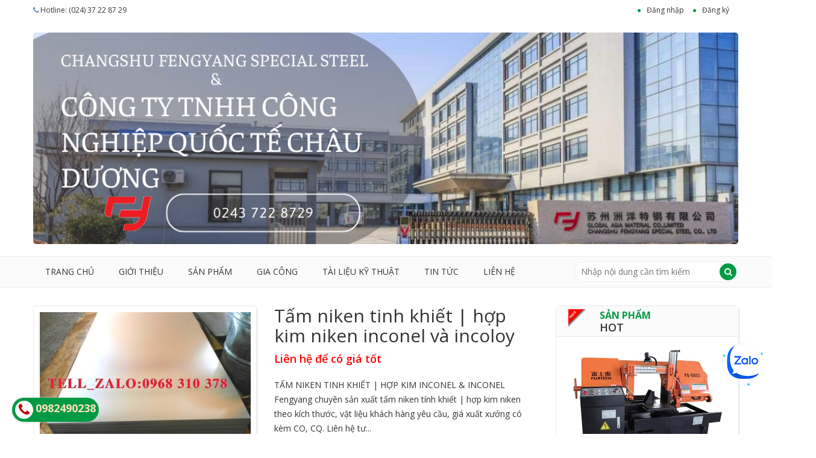

--- FILE ---
content_type: text/html; charset=utf-8
request_url: https://chauduongsteel.net/tam-niken-tinh-khiet-hop-kim-niken-inconel-va-incoloy
body_size: 17252
content:
<!DOCTYPE html>
<html lang="en">
<head>
	<meta name="google-site-verification" content="rC_YZI1b4kT07MFErzCHdXLoTGpUJzLC_tpy5OWCuXg" />
	<meta charset="UTF-8">
	<title>Tấm niken tinh khiết | hợp kim niken inconel và incoloy - CÔNG TY TNHH CÔNG NGHIỆP QUỐC TẾ CHÂU DƯƠNG</title>
	<meta name="viewport" content="width=device-width, initial-scale=1">
	
        <link rel="shortcut icon" href="//bizweb.dktcdn.net/100/053/243/themes/68151/assets/favicon.png?1751346263838">
    
	
	<link href="//bizweb.dktcdn.net/100/053/243/themes/68151/assets/reset.css?1751346263838" rel="stylesheet" type="text/css" media="all" />
	<link href="//bizweb.dktcdn.net/100/053/243/themes/68151/assets/bootstrap.min.css?1751346263838" rel="stylesheet" type="text/css" media="all" />
	<link href="//bizweb.dktcdn.net/100/053/243/themes/68151/assets/font-awesome.min.css?1751346263838" rel="stylesheet" type="text/css" media="all" />
	<link href="//bizweb.dktcdn.net/100/053/243/themes/68151/assets/owl.carousel.css?1751346263838" rel="stylesheet" type="text/css" media="all" />
	<link href="//bizweb.dktcdn.net/100/053/243/themes/68151/assets/jquery-ui.css?1751346263838" rel="stylesheet" type="text/css" media="all" />
	<link href="//bizweb.dktcdn.net/100/053/243/themes/68151/assets/animate.css?1751346263838" rel="stylesheet" type="text/css" media="all" />
	<link href="//bizweb.dktcdn.net/100/053/243/themes/68151/assets/jgrowl.css?1751346263838" rel="stylesheet" type="text/css" media="all" />
	
	<link href="//bizweb.dktcdn.net/100/053/243/themes/68151/assets/global.css?1751346263838" rel="stylesheet" type="text/css" media="all" />
	<link href="//bizweb.dktcdn.net/100/053/243/themes/68151/assets/style-theme.css?1751346263838" rel="stylesheet" type="text/css" media="all" />
	<link href="//bizweb.dktcdn.net/100/053/243/themes/68151/assets/responsive.css?1751346263838" rel="stylesheet" type="text/css" media="all" />
	<script src="//bizweb.dktcdn.net/100/053/243/themes/68151/assets/jquery-1.11.2.min.js?1751346263838" type="text/javascript"></script>
	<script src="//bizweb.dktcdn.net/100/053/243/themes/68151/assets/jgrowl.js?1751346263838" type="text/javascript"></script>
    <link href="//fonts.googleapis.com/css?family=Open+Sans:300italic,400italic,600italic,700italic,800italic,400,300,600,700,800" rel="stylesheet" type="text/css" media="all" />

	

    <script>
	var Bizweb = Bizweb || {};
	Bizweb.store = 'chauduongsteel.mysapo.net';
	Bizweb.id = 53243;
	Bizweb.theme = {"id":68151,"name":"Edo","role":"main"};
	Bizweb.template = 'product';
	if(!Bizweb.fbEventId)  Bizweb.fbEventId = 'xxxxxxxx-xxxx-4xxx-yxxx-xxxxxxxxxxxx'.replace(/[xy]/g, function (c) {
	var r = Math.random() * 16 | 0, v = c == 'x' ? r : (r & 0x3 | 0x8);
				return v.toString(16);
			});		
</script>
<script>
	(function () {
		function asyncLoad() {
			var urls = [];
			for (var i = 0; i < urls.length; i++) {
				var s = document.createElement('script');
				s.type = 'text/javascript';
				s.async = true;
				s.src = urls[i];
				var x = document.getElementsByTagName('script')[0];
				x.parentNode.insertBefore(s, x);
			}
		};
		window.attachEvent ? window.attachEvent('onload', asyncLoad) : window.addEventListener('load', asyncLoad, false);
	})();
</script>


<script>
	window.BizwebAnalytics = window.BizwebAnalytics || {};
	window.BizwebAnalytics.meta = window.BizwebAnalytics.meta || {};
	window.BizwebAnalytics.meta.currency = 'VND';
	window.BizwebAnalytics.tracking_url = '/s';

	var meta = {};
	
	meta.product = {"id": 22309007, "vendor": "Feng Yang", "name": "Tấm niken tinh khiết | hợp kim niken inconel và incoloy",
	"type": "ống niken201", "price": 0 };
	
	
	for (var attr in meta) {
	window.BizwebAnalytics.meta[attr] = meta[attr];
	}
</script>

	
		<script src="/dist/js/stats.min.js?v=96f2ff2"></script>
	



<!-- Global site tag (gtag.js) - Google Analytics --> <script async src="https://www.googletagmanager.com/gtag/js?id=UA-144829352-1"></script> <script> window.dataLayer = window.dataLayer || []; function gtag(){dataLayer.push(arguments);} gtag('js', new Date()); gtag('config', 'UA-144829352-1'); </script>
<!-- Global site tag (gtag.js) - Google Analytics -->
<script async src="https://www.googletagmanager.com/gtag/js?id=UA-198026115-1"></script>
<script>
  window.dataLayer = window.dataLayer || [];
  function gtag(){dataLayer.push(arguments);}
  gtag('js', new Date());

  gtag('config', 'UA-198026115-1');
</script>
<script>

	window.enabled_enhanced_ecommerce = false;

</script>

<script>

	try {
		
				gtag('event', 'view_item', {
					event_category: 'engagement',
					event_label: "Tấm niken tinh khiết | hợp kim niken inconel và incoloy"
				});
		
	} catch(e) { console.error('UA script error', e);}
	

</script>






<script>
	var eventsListenerScript = document.createElement('script');
	eventsListenerScript.async = true;
	
	eventsListenerScript.src = "/dist/js/store_events_listener.min.js?v=1b795e9";
	
	document.getElementsByTagName('head')[0].appendChild(eventsListenerScript);
</script>






	
	<!-- Google Tag Manager -->
<script>(function(w,d,s,l,i){w[l]=w[l]||[];w[l].push({'gtm.start':
new Date().getTime(),event:'gtm.js'});var f=d.getElementsByTagName(s)[0],
j=d.createElement(s),dl=l!='dataLayer'?'&l='+l:'';j.async=true;j.src=
'https://www.googletagmanager.com/gtm.js?id='+i+dl;f.parentNode.insertBefore(j,f);
})(window,document,'script','dataLayer','GTM-WTQCP4B');</script>
<!-- End Google Tag Manager -->
	
<!-- Google Tag Manager -->
<script>(function(w,d,s,l,i){w[l]=w[l]||[];w[l].push({'gtm.start':
new Date().getTime(),event:'gtm.js'});var f=d.getElementsByTagName(s)[0],
j=d.createElement(s),dl=l!='dataLayer'?'&l='+l:'';j.async=true;j.src=
'https://www.googletagmanager.com/gtm.js?id='+i+dl;f.parentNode.insertBefore(j,f);
})(window,document,'script','dataLayer','GTM-PWRKDFS');</script>
<!-- End Google Tag Manager -->	
	
</head>
<body>
	<!-- Google Tag Manager (noscript) -->
<noscript><iframe src="https://www.googletagmanager.com/ns.html?id=GTM-WTQCP4B"
height="0" width="0" style="display:none;visibility:hidden"></iframe></noscript>
<!-- End Google Tag Manager (noscript) -->
	
<!-- Google Tag Manager (noscript) -->
<noscript><iframe src="https://www.googletagmanager.com/ns.html?id=GTM-PWRKDFS"
height="0" width="0" style="display:none;visibility:hidden"></iframe></noscript>
<!-- End Google Tag Manager (noscript) -->
	
	<!-- header -->
	<header id="header">
	<!-- Top bar -->
	<div class="top-bar">
		<div class="container">
			<div class="row">
				<ul class="top-bar-link top-bar-link-left">
					<li><i class="fa fa-phone"></i> Hotline: (024) 37 22 87 29</li>
					
				</ul>
				
				<ul class="top-bar-link top-bar-link-right dot">
					
					<li><a href="/account/login">Đăng nhập</a></li>
					<li><a href="/account/register">Đăng ký</a></li>
					
					<li>
						<div id="google_translate_element"></div><script type="text/javascript">
function googleTranslateElementInit() {
  new google.translate.TranslateElement({pageLanguage: 'vi', includedLanguages: 'en,lo,th,vi,zh-CN', layout: google.translate.TranslateElement.InlineLayout.SIMPLE, autoDisplay: false}, 'google_translate_element');
}
</script><script type="text/javascript" src="//translate.google.com/translate_a/element.js?cb=googleTranslateElementInit"></script>
        
					</li>
				</ul>
				
			</div>
		</div>
	</div> 
	<!-- Top bar -->
	<div class="container">
		<!-- box header -->
		<div class="row" style="display:none;">
			<div class="box-header">
				<div class="col-sm-12 col-md-12 col-lg-3"></div>
				<div class="block-wrap-search col-sm-6 col-md-6 col-lg-5">
					<div class="advanced-search box-radius">
						<form action="/search" class="form-inline">
							<div class="form-group search-input">
								<input name="query" type="text" placeholder="Nhập nội dung cần tìm kiếm">
							</div>
							<button type="submit" class="btn-search"><i class="fa fa-search"></i></button>
						</form>
					</div>
				</div>
				<div class="wrap-block-cl hidden-sm hidden-xs col-md-3 col-lg-2">&nbsp;</div>
				<div class="block-wrap-cart col-sm-3 col-md-3 col-lg-2">
					<div class="iner-block-cart box-radius">
						<a href="/cart">
							<span class="total">0₫</span>
						</a>
					</div>
					<div class="block-mini-cart">
						<div class="mini-cart-content" >
							<div class="mini-cart-list" id="cart-info">								
							</div>
						</div>
					</div>
				</div>
			</div>
		</div>
		<!-- ./box header -->
		<!-- main header -->
		<div class="row">
			<div class="main-header">
				<div class="row">
					
					<div class="col-lg-12 col-md-12 col-sm-12 col-xs-12 main-header-banner">
						
						<div class="herader-banner">
							
								<div class="banner1"><a href="#"><img src="//bizweb.dktcdn.net/100/053/243/themes/68151/assets/banner-top-1.png?1751346263838" alt=""></a></div>
								
					
						</div>
						
					</div>
				</div>
			</div>
		</div>
		<!-- ./main header -->
	</div>
	<!-- main menu-->
	<div class="main-menu">
		<div class="container">
			<div class="row">
				<nav class="navbar" id="main-menu">
    <div class="container-fluid">
        <div class="navbar-header">
            <button type="button" class="navbar-toggle collapsed" data-toggle="collapse" data-target="#navbar" aria-expanded="false" aria-controls="navbar">
                <i class="fa fa-bars"></i>
            </button>
            <a class="navbar-brand" href="#">MENU</a>
        </div>
        <div id="navbar" class="navbar-collapse collapse col-md-9">
            <ul class="nav navbar-nav">
            
            
                <li class="dropdown">
                    <a href="/" class="dropdown-toggle" data-toggle="dropdown">Trang chủ</a>
                    <ul class="dropdown-menu mega_dropdown container-fluid">
                        <li class="block-container">
                            <ul class="block-megamenu-link">
                                
                                <li class="link_container"><a href="/gioi-thieu">Giới thiệu</a></li>
                                
                                <li class="link_container"><a href="/lich-su-hinh-thanh">Lịch sử hình thành</a></li>
                                
                                <li class="link_container"><a href="/quy-mo-hoat-dong">Quy mô hoạt động</a></li>
                                
                            </ul>
                        </li>
                    </ul> 
                </li>
            
            
            
                <li class="dropdown">
                    <a href="/gioi-thieu" class="dropdown-toggle" data-toggle="dropdown">Giới thiệu</a>
                    <ul class="dropdown-menu mega_dropdown container-fluid">
                        <li class="block-container">
                            <ul class="block-megamenu-link">
                                
                                <li class="link_container"><a href="/lich-su-hinh-thanh">Lịch sử hình thành</a></li>
                                
                                <li class="link_container"><a href="/quy-mo-hoat-dong">Quy mô hoạt động</a></li>
                                
                                <li class="link_container"><a href="/van-hoa-doanh-nghiep">Văn hóa doanh nghiệp</a></li>
                                
                            </ul>
                        </li>
                    </ul> 
                </li>
            
            
            
                <li class="dropdown">
                    <a href="/collections/all" class="dropdown-toggle" data-toggle="dropdown">Sản phẩm</a>
                    <ul class="dropdown-menu mega_dropdown container-fluid">
                        <li class="block-container">
                            <ul class="block-megamenu-link">
                                
                                <li class="link_container"><a href="/inox-thep-khong-gi">Inox - thép không gỉ</a></li>
                                
                                <li class="link_container"><a href="/thep-carbon-hop-kim">Thép carbon - hợp kim</a></li>
                                
                                <li class="link_container"><a href="/thep-de-cat-got-thep-chuot">Thép dễ cắt gọt - thép chuốt</a></li>
                                
                                <li class="link_container"><a href="/thep-ren-dac-chung-1">Thép khuôn rèn đặc chủng</a></li>
                                
                                <li class="link_container"><a href="/thep-khang-thoi-tiet-thep-chiu-mai-mon">Thép kháng thời tiết - Thép chịu mài mòn</a></li>
                                
                                <li class="link_container"><a href="/tam-cuon-can-nguoi">Tấm cuộn cán nóng cán nguội</a></li>
                                
                                <li class="link_container"><a href="/niken-hop-kim-niken">Niken - Hợp kim niken</a></li>
                                
                                <li class="link_container"><a href="/titan-hop-kim-titan">Titan - Hợp kim titan</a></li>
                                
                                <li class="link_container"><a href="/dong-hop-kim-dong">Đồng - Hợp kim đồng</a></li>
                                
                                <li class="link_container"><a href="/nhom-hop-kim-khac">Nhôm - Hợp kim khác</a></li>
                                
                                <li class="link_container"><a href="/mat-bich-phu-kien-duong-ong">Mặt bích - Phụ kiện đường ống</a></li>
                                
                                <li class="link_container"><a href="/vat-lieu-han">Vật liệu hàn</a></li>
                                
                                <li class="link_container"><a href="/thep-ren-dac-chung">Thiết bị - Máy gia công</a></li>
                                
                                <li class="link_container"><a href="/phoi-gang-va-cac-san-pham-gang-duc">Phôi gang và các sản phẩm gang đúc</a></li>
                                
                            </ul>
                        </li>
                    </ul> 
                </li>
            
            
            
                <li class="dropdown">
                    <a href="/gia-cong" class="dropdown-toggle" data-toggle="dropdown">Gia công</a>
                    <ul class="dropdown-menu mega_dropdown container-fluid">
                        <li class="block-container">
                            <ul class="block-megamenu-link">
                                
                                <li class="link_container"><a href="/gia-cong-cat-laser">GIA CÔNG - CẮT LASER</a></li>
                                
                                <li class="link_container"><a href="/gia-cong-cat-plasma">GIA CÔNG - CẮT PLASMA</a></li>
                                
                                <li class="link_container"><a href="/gia-cong-cat-tia-nuoc">GIA CÔNG - CẮT TIA NƯỚC</a></li>
                                
                                <li class="link_container"><a href="/gia-cong-ren-tien-truc-banh-rang">GIA CÔNG - RÈN TIỆN TRỤC BÁNH RĂNG</a></li>
                                
                                <li class="link_container"><a href="/gia-cong-xa-bang">GIA CÔNG - XẢ BĂNG</a></li>
                                
                                <li class="link_container"><a href="/gia-cong-xa-tam">GIA CÔNG - XẢ TẤM</a></li>
                                
                                <li class="link_container"><a href="/gia-cong-chi-tiet-khac">GIA CÔNG - CHI TIẾT KHÁC</a></li>
                                
                            </ul>
                        </li>
                    </ul> 
                </li>
            
            
            
                <li class="dropdown">
                    <a href="/tai-lieu-ky-thuat" class="dropdown-toggle" data-toggle="dropdown">Tài liệu kỹ thuật</a>
                    <ul class="dropdown-menu mega_dropdown container-fluid">
                        <li class="block-container">
                            <ul class="block-megamenu-link">
                                
                                <li class="link_container"><a href="/tai-lieu-ky-thuat">Tài liệu kỹ thuật</a></li>
                                
                            </ul>
                        </li>
                    </ul> 
                </li>
            
            
            
                <li class="dropdown">
                    <a href="/tin-tuc" class="dropdown-toggle" data-toggle="dropdown">Tin tức</a>
                    <ul class="dropdown-menu mega_dropdown container-fluid">
                        <li class="block-container">
                            <ul class="block-megamenu-link">
                                
                                <li class="link_container"><a href="/tin-noi-bo-1">Tin nội bộ</a></li>
                                
                                <li class="link_container"><a href="/tin-tuc-nganh-thep-co-khi-che-tao">Tin tức ngành thép - cơ khí chế tạo</a></li>
                                
                                <li class="link_container"><a href="/kien-thuc-nganh-thep-co-khi-che-tao">Kiến thức ngành thép - cơ khí chế tạo</a></li>
                                
                                <li class="link_container"><a href="/video-1">Video</a></li>
                                
                                <li class="link_container"><a href="/tuyen-dung-1">Tuyển dụng</a></li>
                                
                            </ul>
                        </li>
                    </ul> 
                </li>
            
            
            
                <li><a href="/lien-he">Liên hệ</a></li>
            
            
            </ul>
        </div>
		<div class="block-wrap-search col-sm-6 col-md-3 col-lg-3 pull-right" style="padding:0;padding-left:20px;">
					<div class="advanced-search box-radius">
						<form action="/search" class="form-inline">
							<div class="form-group search-input">
								<input name="query" type="text" placeholder="Nhập nội dung cần tìm kiếm">
							</div>
							<button type="submit" class="btn-search"><i class="fa fa-search"></i></button>
						</form>
					</div>
				</div>
    </div>
</nav>
			</div>
		</div>
	</div>
	<!-- ./main menu-->
</header>
	<!-- ./header -->
	<style>
/**
 * EasyZoom core styles
 */
.easyzoom {
	position: relative;

	/* 'Shrink-wrap' the element */
	display: inline-block;
	*display: inline;
	*zoom: 1;
}

.easyzoom img {
	vertical-align: bottom;
}

.easyzoom.is-loading img {
	cursor: progress;
}

.easyzoom.is-ready img {
	cursor: crosshair;
}

.easyzoom.is-error  img {
	cursor: not-allowed;
}

.easyzoom-notice {
	position: absolute;
	top: 50%;
	left: 50%;
	z-index: 150;
	width: 10em;
	margin: -1em 0 0 -5em;
	line-height: 2em;
	text-align: center;
	background: #FFF;
	box-shadow: 0 0 10px #888;
}

.easyzoom-flyout {
	position:absolute;
	z-index: 100;
	overflow: hidden;
	background: #FFF;
}

/**
 * EasyZoom layout variations
 */
.easyzoom--overlay .easyzoom-flyout {
	top: 0;
	left: 0;
	width: 100%;
	height: 100%;
}

.easyzoom--adjacent .easyzoom-flyout {
	top: 0;
	left: 100%;
	width: 100%;
	height: 100%;
	margin-left: 20px;
}	
</style>
<div class="container product-page">
    <div class="row">
        <div class="row">
            <div class="col-sm-4">
                <div class="block block-product-image">
                    <div class="easyzoom easyzoom--overlay easyzoom--with-thumbnails product-image">
                        <a class="big-img" href="//bizweb.dktcdn.net/thumb/large/100/053/243/products/tam-niken.jpg?v=1625755190400" >
                            <img src="//bizweb.dktcdn.net/thumb/large/100/053/243/products/tam-niken.jpg?v=1625755190400" alt="Tấm niken tinh khiết | hợp kim niken inconel và incoloy" width="350" height="350" />
                        </a>
                    </div>
                    <div class="product-list-thumb">
                        <ul class="thumbnails kt-owl-carousel" data-margin="10" data-nav="true" data-responsive='{"0":{"items":2},"600":{"items":2},"1000":{"items":3}}'>
                            
								<li>
									<a href="//bizweb.dktcdn.net/thumb/large/100/053/243/products/tam-niken.jpg?v=1625755190400" data-standard="//bizweb.dktcdn.net/thumb/large/100/053/243/products/tam-niken.jpg?v=1625755190400">
										<img src="//bizweb.dktcdn.net/thumb/small/100/053/243/products/tam-niken.jpg?v=1625755190400" alt="Tấm niken tinh khiết | hợp kim niken inconel v&#224; incoloy" />
									</a>
								</li>
							
                        </ul>
                    </div>
                </div>
            </div>


			<script src="//bizweb.dktcdn.net/100/053/243/themes/68151/assets/easyzoom.js?1751346263838" type="text/javascript"></script>
			<script>
				var $easyzoom = $('.easyzoom').easyZoom();
				
				// Setup thumbnails example
				var api1 = $easyzoom.filter('.easyzoom--with-thumbnails').data('easyZoom');

				$('.thumbnails').on('click', 'a', function(e) {
					var $this = $(this);

					e.preventDefault();

					// Use EasyZoom's `swap` method
					api1.swap($this.data('standard'), $this.attr('href'));
				});

			</script>
            <div class="col-sm-8">
                <div class="row">                    
                    <div class="col-sm-12 col-md-7">
                        <form action="/cart/add" method="post" enctype="multipart/form-data">
                        
                        
                        
                        
                        
                            
                            <div class="block-product-info">
                                <h2 class="product-name">Tấm niken tinh khiết | hợp kim niken inconel và incoloy</h2>
								<!-- Go to www.addthis.com/dashboard to customize your tools -->
								<script type="text/javascript" src="//s7.addthis.com/js/300/addthis_widget.js#pubid=ra-560a03bd3feb1f89" async="async"></script>
								<!-- Go to www.addthis.com/dashboard to customize your tools -->
								<div class="addthis_native_toolbox"></div>
								<a href="#" class="lienhe-1">Liên hệ để có giá tốt</a>
                                 <div class="desc">TẤM NIKEN TINH KHIẾT | HỢP KIM INCONEL &amp; INCONEL
Fengyang chuyên sản xuất tấm niken tính khiết | hợp kim niken theo kích thước, vật liệu khách hàng yêu cầu, giá xuất xưởng có kèm CO, CQ. Liên hệ tư...</div>
                            </div>
                        </form>
                    </div>
                    <div class="col-sm-12 col-md-5">
                        <!-- block  top sellers -->
                        <div class="block block-top-sellers">
                            <div class="block-head">
                                <div class="block-title">
                                    <div class="block-icon">
                                        <img src="//bizweb.dktcdn.net/100/053/243/themes/68151/assets/top-seller-icon.png?1751346263838" alt="store icon">
                                    </div>
                                    <div class="block-title-text text-sm">Sản phẩm</div>
                                    <div class="block-title-text text-lg">HOT</div>
                                </div>
                            </div>
                            <div class="block-inner">
                                <ul class="products " >
                                    
                                        





<div class="product  ">
        <div class="product-container">
			<div class="inner">
				<div class="product-left ">
					<div class="product-thumb">
						<a class="product-img" href="/may-cua-bang-ban-tu-dong-dang-nam-ngang-hai-cot-model-fs-5033">
							<img src="//bizweb.dktcdn.net/thumb/grande/100/053/243/products/may-cua-bang-ban-tu-dong-dang-nam-ngang-hai-cot-model-fs-5033.jpg?v=1768967328820" alt="M&#193;Y CƯA BĂNG B&#193;N TỰ ĐỘNG DẠNG NẰM NGANG HAI CỘT MODEL FS-5033"></a>
						<a title="Quick View" href="/may-cua-bang-ban-tu-dong-dang-nam-ngang-hai-cot-model-fs-5033" class="btn-quick-view">Quick View</a>
					</div>
					<div class="product-status">
						
						
					</div>
				</div>
				<div class="product-right ">
                <div class="product-name">
                    <a href="/may-cua-bang-ban-tu-dong-dang-nam-ngang-hai-cot-model-fs-5033">MÁY CƯA BĂNG BÁN TỰ ĐỘNG DẠNG NẰM NGANG HAI CỘT MODEL FS-5033</a>
                </div>
				<div class="product-star">&nbsp;</div>
                
                
				
            </div>
			</div>
        </div>

</div>
                                    
                                </ul>
                            </div>
                        </div>
                        <!-- block  top sellers -->
                    </div>
                </div>
            </div>
        </div>
    </div>
    <div class="row">
        <!-- Product tab -->
        <div class="block block-tabs tab-left">
            <div class="block-head">
                <ul class="nav-tab">                                   
                    <li class="active"><a data-toggle="tab" href="#tab-1">Thông tin sản phẩm</a></li>
                    
                    
                </ul>
            </div>
            <div class="block-inner">
                <div class="tab-container">
                    <div id="tab-1" class="tab-panel active">
                         <link href="https://betterproducttabs.sapoapps.vn//ProductTabAsset/ProductTabStyle?storeAlias=chauduongsteel"  rel="stylesheet" type="text/css"  media="all" /><div class="description" id="tabs" itemprop="description"><ul><li><a href="#tabs-2">TẤM NIKEN TINH KHIẾT | HỢP KIM INCONEL &amp; INCONEL</a></li><li><a href="#tabs-3">Đặc điểm của tấm nikel Ni200, Ni201, N4, N6</a></li><li><a href="#tabs-4">Ứng dụng của tấm niken, inconel, incoloy</a></li></ul><div id="tabs-2">
<p><span style="font-size:16px;"><span style="font-family:Arial,Helvetica,sans-serif;"><a href="https://thepfy.com/">Fengyang chuyên sản xuất</a> tấm niken tính khiết | hợp kim niken theo kích thước, vật liệu khách hàng yêu cầu, giá xuất xưởng có kèm CO, CQ. Liên hệ tư vấn &amp; báo giá: <a href="https://thepfy.com/lien-he/"><span style="color:#2980b9;">Hotline.zalo 0968310378</span></a></span></span></p>
<p><span style="font-size:16px;"><span style="font-family:Arial,Helvetica,sans-serif;">- Tấm niken tinh khiết ( niken nguyên chất) với hàng lượng Niken lên tới 99%: N4, N6, Ni200, Ni201</span></span></p>
<p><span style="font-size:16px;"><span style="font-family:Arial,Helvetica,sans-serif;">- Tấm hợp kim niken: Inconel 600, Inconel 601, Inconel 625, Incoloy 800ht...</span></span></p>
<p><span style="font-size:16px;"><span style="font-family:Arial,Helvetica,sans-serif;"><img data-thumb="grande" original-height="1440" original-width="2560" src="//bizweb.dktcdn.net/thumb/grande/100/053/243/files/tam-niken.jpg?v=1625755111280" /></span></span></p>
<p><span style="font-size:16px;"><span style="font-family:Arial,Helvetica,sans-serif;"><strong>Kích thước tấm niken | hợp kim niken</strong></span></span></p>
<h3><span style="font-size:16px;"><span style="font-family:Arial,Helvetica,sans-serif;">- Độ dày (T): 0.5mm - 20mm</span></span></h3>
<p><span style="font-size:16px;"><span style="font-family:Arial,Helvetica,sans-serif;">- Khổ rộng (W): 400mm - 2000mm</span></span></p>
<p><span style="font-size:16px;"><span style="font-family:Arial,Helvetica,sans-serif;">- Chiều dài (L): 1000mm - 6000mm</span></span></p>
<p><span style="font-size:16px;"><span style="font-family:Arial,Helvetica,sans-serif;">Hoặc sản xuất theo kích thước khách hàng yêu cầu</span></span></p>
<h3><span style="font-size:16px;"><span style="font-family:Arial,Helvetica,sans-serif;"><strong>Thành phần hóa học tấm nikel tinh khiết</strong></span></span></h3>
<table>
<tbody>
<tr>
	<td rowspan="2" style="text-align: center;"><span style="font-size:16px;"><span style="font-family:Arial,Helvetica,sans-serif;"><strong>MÁC THÉP</strong></span></span></td>
	<td colspan="9" style="text-align: center;"><span style="font-size:16px;"><span style="font-family:Arial,Helvetica,sans-serif;"><strong>THÀNH PHẦN HÓA HỌC (%)</strong></span></span></td>
</tr>
<tr>
	<td style="text-align: center;"><span style="font-size:16px;"><span style="font-family:Arial,Helvetica,sans-serif;">Ni+Co</span></span></td>
	<td style="text-align: center;"><span style="font-size:16px;"><span style="font-family:Arial,Helvetica,sans-serif;">Cu</span></span></td>
	<td style="text-align: center;"><span style="font-size:16px;"><span style="font-family:Arial,Helvetica,sans-serif;">Si</span></span></td>
	<td style="text-align: center;"><span style="font-size:16px;"><span style="font-family:Arial,Helvetica,sans-serif;">Mn</span></span></td>
	<td style="text-align: center;"><span style="font-size:16px;"><span style="font-family:Arial,Helvetica,sans-serif;">C</span></span></td>
	<td style="text-align: center;"><span style="font-size:16px;"><span style="font-family:Arial,Helvetica,sans-serif;">Mg</span></span></td>
	<td style="text-align: center;"><span style="font-size:16px;"><span style="font-family:Arial,Helvetica,sans-serif;">S</span></span></td>
	<td style="text-align: center;"><span style="font-size:16px;"><span style="font-family:Arial,Helvetica,sans-serif;">P</span></span></td>
	<td style="text-align: center;"><span style="font-size:16px;"><span style="font-family:Arial,Helvetica,sans-serif;">Fe</span></span></td>
</tr>
<tr>
	<td style="text-align: center;"><span style="font-size:16px;"><span style="font-family:Arial,Helvetica,sans-serif;">N4</span></span></td>
	<td style="text-align: center;"><span style="font-size:16px;"><span style="font-family:Arial,Helvetica,sans-serif;">99,9</span></span></td>
	<td style="text-align: center;"><span style="font-size:16px;"><span style="font-family:Arial,Helvetica,sans-serif;">0,015</span></span></td>
	<td style="text-align: center;"><span style="font-size:16px;"><span style="font-family:Arial,Helvetica,sans-serif;">0,03</span></span></td>
	<td style="text-align: center;"><span style="font-size:16px;"><span style="font-family:Arial,Helvetica,sans-serif;">0,002</span></span></td>
	<td style="text-align: center;"><span style="font-size:16px;"><span style="font-family:Arial,Helvetica,sans-serif;">0,01</span></span></td>
	<td style="text-align: center;"><span style="font-size:16px;"><span style="font-family:Arial,Helvetica,sans-serif;">0,01</span></span></td>
	<td style="text-align: center;"><span style="font-size:16px;"><span style="font-family:Arial,Helvetica,sans-serif;">0,01</span></span></td>
	<td style="text-align: center;"><span style="font-size:16px;"><span style="font-family:Arial,Helvetica,sans-serif;">0,001</span></span></td>
	<td style="text-align: center;"><span style="font-size:16px;"><span style="font-family:Arial,Helvetica,sans-serif;">0,04</span></span></td>
</tr>
<tr>
	<td style="text-align: center;"><span style="font-size:16px;"><span style="font-family:Arial,Helvetica,sans-serif;">N6</span></span></td>
	<td style="text-align: center;"><span style="font-size:16px;"><span style="font-family:Arial,Helvetica,sans-serif;">99,5</span></span></td>
	<td style="text-align: center;"><span style="font-size:16px;"><span style="font-family:Arial,Helvetica,sans-serif;">0,1</span></span></td>
	<td style="text-align: center;"><span style="font-size:16px;"><span style="font-family:Arial,Helvetica,sans-serif;">0,1</span></span></td>
	<td style="text-align: center;"><span style="font-size:16px;"><span style="font-family:Arial,Helvetica,sans-serif;">0,05</span></span></td>
	<td style="text-align: center;"><span style="font-size:16px;"><span style="font-family:Arial,Helvetica,sans-serif;">0,1</span></span></td>
	<td style="text-align: center;"><span style="font-size:16px;"><span style="font-family:Arial,Helvetica,sans-serif;">0,1</span></span></td>
	<td style="text-align: center;"><span style="font-size:16px;"><span style="font-family:Arial,Helvetica,sans-serif;">0,005</span></span></td>
	<td style="text-align: center;"><span style="font-size:16px;"><span style="font-family:Arial,Helvetica,sans-serif;">0,002</span></span></td>
	<td style="text-align: center;"><span style="font-size:16px;"><span style="font-family:Arial,Helvetica,sans-serif;">0,1</span></span></td>
</tr>
<tr>
	<td style="text-align: center;"><span style="font-size:16px;"><span style="font-family:Arial,Helvetica,sans-serif;">Ni200</span></span></td>
	<td style="text-align: center;"><span style="font-size:16px;"><span style="font-family:Arial,Helvetica,sans-serif;">99,0</span></span></td>
	<td style="text-align: center;"><span style="font-size:16px;"><span style="font-family:Arial,Helvetica,sans-serif;">≤0,2</span></span></td>
	<td style="text-align: center;"><span style="font-size:16px;"><span style="font-family:Arial,Helvetica,sans-serif;">≤0,3</span></span></td>
	<td style="text-align: center;"><span style="font-size:16px;"><span style="font-family:Arial,Helvetica,sans-serif;">≤0,3</span></span></td>
	<td style="text-align: center;"><span style="font-size:16px;"><span style="font-family:Arial,Helvetica,sans-serif;">≤0,15</span></span></td>
	<td style="text-align: center;">&nbsp;</td>
	<td style="text-align: center;"><span style="font-size:16px;"><span style="font-family:Arial,Helvetica,sans-serif;">≤0,01</span></span></td>
	<td style="text-align: center;">&nbsp;</td>
	<td style="text-align: center;"><span style="font-size:16px;"><span style="font-family:Arial,Helvetica,sans-serif;">≤0,01</span></span></td>
</tr>
<tr>
	<td style="text-align: center;"><span style="font-size:16px;"><span style="font-family:Arial,Helvetica,sans-serif;">Ni201</span></span></td>
	<td style="text-align: center;"><span style="font-size:16px;"><span style="font-family:Arial,Helvetica,sans-serif;">99,0</span></span></td>
	<td style="text-align: center;"><span style="font-size:16px;"><span style="font-family:Arial,Helvetica,sans-serif;">≤0,25</span></span></td>
	<td style="text-align: center;"><span style="font-size:16px;"><span style="font-family:Arial,Helvetica,sans-serif;">≤0,35</span></span></td>
	<td style="text-align: center;"><span style="font-size:16px;"><span style="font-family:Arial,Helvetica,sans-serif;">≤0,35</span></span></td>
	<td style="text-align: center;"><span style="font-size:16px;"><span style="font-family:Arial,Helvetica,sans-serif;">≤0,02</span></span></td>
	<td style="text-align: center;">&nbsp;</td>
	<td style="text-align: center;"><span style="font-size:16px;"><span style="font-family:Arial,Helvetica,sans-serif;">≤0,01</span></span></td>
	<td style="text-align: center;">&nbsp;</td>
	<td style="text-align: center;"><span style="font-size:16px;"><span style="font-family:Arial,Helvetica,sans-serif;">≤0,04</span></span></td>
</tr>
</tbody></table>
</div><div id="tabs-3">
<p><span style="font-size:18px;"><span style="font-family:Arial,Helvetica,sans-serif;"><strong><img data-thumb="grande" original-height="800" original-width="800" src="//bizweb.dktcdn.net/thumb/grande/100/053/243/files/inconel-600.jpg?v=1625755263440" /></strong></span></span></p>
<p><span style="font-size:16px;"><span style="font-family:Arial,Helvetica,sans-serif;">- Nhiệt độ nóng chảy của nikel: 1455 độ C</span></span></p>
<p><span style="font-size:16px;"><span style="font-family:Arial,Helvetica,sans-serif;">- Mật độ: 8.9g/cm3</span></span></p>
<p><span style="font-size:16px;"><span style="font-family:Arial,Helvetica,sans-serif;">- Độ cứng của tấm niken tinh khiết là 28HRC</span></span></p>
<p><span style="font-size:16px;"><span style="font-family:Arial,Helvetica,sans-serif;">- Niken là kim loại có màu trắng bạc, bề mặt bóng</span></span></p>
<p><span style="font-size:16px;"><span style="font-family:Arial,Helvetica,sans-serif;">- Niken cứng, dễ dát mỏng, dễ kéo sợ hoặc uốn</span></span></p>
<p><span style="font-size:16px;"><span style="font-family:Arial,Helvetica,sans-serif;">- Niken tấm có sức mạnh cao, chống ăn mòn tuyệt vời</span></span></p>
<p><span style="font-size:16px;"><span style="font-family:Arial,Helvetica,sans-serif;">- Tấm nikel có khả năng chịu nhiệt độ cao, không từ tính và không độc hại</span></span></p>
</div><div id="tabs-4">
<p><span style="font-size:16px;"><span style="font-family:Arial,Helvetica,sans-serif;">Dùng trong ngành công nghiệp hóa chất, ngành sản xuất clorua</span></span></p>
<p><span style="font-size:16px;"><span style="font-family:Arial,Helvetica,sans-serif;">Tấm niken dùng trong ngành chế biết thực phẩm</span></span></p>
<p><span style="font-size:16px;"><span style="font-family:Arial,Helvetica,sans-serif;">Tấm niken làm việc được trong môi trường nhiệt độ cao và môi trường ăn mòn, dùng trong môi trường nước nước biển hoặc các nhà máy gang thép</span></span></p>
<p><span style="font-size:16px;"><span style="font-family:Arial,Helvetica,sans-serif;">Ngoài ra nó còn ứng dụng trong máy phát điện hơi nước, ngành công nghiệp điện tử</span></span></p>
<p><span style="font-size:16px;"><span style="font-family:Arial,Helvetica,sans-serif;">...</span></span></p>
<p><span style="font-size:16px;"><span style="font-family:Arial,Helvetica,sans-serif;"><em>Tham khảo thêm kiến thức về tấm niken <a href="https://thepfy.com/product/tam-niken-dai-cuon-niken/">TẠI ĐÂY</a></em></span></span></p>
<p><span style="font-size:16px;"><span style="font-family:Arial,Helvetica,sans-serif;">Liên hệ ngay với chúng tôi để nhận giá tốt nhất</span></span></p>
<p><span style="font-size:16px;"><span style="font-family:Arial,Helvetica,sans-serif;"><strong><em>Văn phòng đại diện:</em></strong></span></span></p>
<p><span style="font-size:16px;"><span style="font-family:Arial,Helvetica,sans-serif;"><strong>CÔNG TY TNHH CÔNG NGHIỆP QUỐC TẾ CHÂU DƯƠNG</strong></span></span></p>
<p><span style="font-size:16px;"><span style="font-family:Arial,Helvetica,sans-serif;">Địa chỉ: Tầng 10 – tòa nhà Ladeco, 266 Đội Cấn, Liễu Giai, Ba Đình, Hà Nội</span></span></p>
<p><span style="font-size:16px;"><span style="font-family:Arial,Helvetica,sans-serif;">Hotline/zalo: 0968.310.378</span></span></p>
<p><span style="font-size:16px;"><span style="font-family:Arial,Helvetica,sans-serif;">Email: maicdsteel@gmail.com</span></span></p>
<p><span style="font-size:16px;"><span style="font-family:Arial,Helvetica,sans-serif;">Website:&nbsp;<a href="https://thepfy.com/">https://thepfy.com/</a>&nbsp;hoặc https://chauduongsteel.net/</span></span></p></div></div> 
<script src="https://betterproducttabs.sapoapps.vn//ProductTabAsset/ProductTabScript?storeAlias=chauduongsteel" ></script>
                    </div>
                    
                    
                </div>
            </div>
        </div>
        <!-- Product tab -->
		        <div class="block block-products-owl">
            <div class="block-head">
                <div class="block-title">
                    <div class="block-title-text text-lg">Sản phẩm khác</div>
                </div>
            </div>
            <div class="block-inner">
                    <ul class="products kt-owl-carousel" data-margin="20" data-loop="true" data-nav="true" data-responsive='{"0":{"items":1},"600":{"items":3},"1000":{"items":5}}'>
                        
                            





<div class="product  ">
        <div class="product-container">
			<div class="inner">
				<div class="product-left ">
					<div class="product-thumb">
						<a class="product-img" href="/may-cua-bang-ban-tu-dong-dang-nam-ngang-hai-cot-model-fs-5033">
							<img src="//bizweb.dktcdn.net/thumb/grande/100/053/243/products/may-cua-bang-ban-tu-dong-dang-nam-ngang-hai-cot-model-fs-5033.jpg?v=1768967328820" alt="M&#193;Y CƯA BĂNG B&#193;N TỰ ĐỘNG DẠNG NẰM NGANG HAI CỘT MODEL FS-5033"></a>
						<a title="Quick View" href="/may-cua-bang-ban-tu-dong-dang-nam-ngang-hai-cot-model-fs-5033" class="btn-quick-view">Quick View</a>
					</div>
					<div class="product-status">
						
						
					</div>
				</div>
				<div class="product-right ">
                <div class="product-name">
                    <a href="/may-cua-bang-ban-tu-dong-dang-nam-ngang-hai-cot-model-fs-5033">MÁY CƯA BĂNG BÁN TỰ ĐỘNG DẠNG NẰM NGANG HAI CỘT MODEL FS-5033</a>
                </div>
				<div class="product-star">&nbsp;</div>
                
                
				
            </div>
			</div>
        </div>

</div>
                        
                            





<div class="product  ">
        <div class="product-container">
			<div class="inner">
				<div class="product-left ">
					<div class="product-thumb">
						<a class="product-img" href="/may-cua-bang-tu-dong-hoan-toan-kieu-dung-hai-tru-model-fs4250gnc">
							<img src="//bizweb.dktcdn.net/thumb/grande/100/053/243/products/fs4250-1-jpeg.jpg?v=1768530301430" alt="M&#193;Y CƯA BĂNG TỰ ĐỘNG HO&#192;N TO&#192;N KIỂU ĐỨNG HAI TRỤ MODEL FS4250GNC"></a>
						<a title="Quick View" href="/may-cua-bang-tu-dong-hoan-toan-kieu-dung-hai-tru-model-fs4250gnc" class="btn-quick-view">Quick View</a>
					</div>
					<div class="product-status">
						
						
					</div>
				</div>
				<div class="product-right ">
                <div class="product-name">
                    <a href="/may-cua-bang-tu-dong-hoan-toan-kieu-dung-hai-tru-model-fs4250gnc">MÁY CƯA BĂNG TỰ ĐỘNG HOÀN TOÀN KIỂU ĐỨNG HAI TRỤ MODEL FS4250GNC</a>
                </div>
				<div class="product-star">&nbsp;</div>
                
                
				
            </div>
			</div>
        </div>

</div>
                        
                            





<div class="product  ">
        <div class="product-container">
			<div class="inner">
				<div class="product-left ">
					<div class="product-thumb">
						<a class="product-img" href="/may-cua-bang-tu-dong-dang-nam-ngang-hai-cot-model-fs4230gnc-fs4233gnc">
							<img src="//bizweb.dktcdn.net/thumb/grande/100/053/243/products/may-cua-bang-tu-dong-dang-nam-ngang-hai-cot-model-fs4230gnc-fs4233gnc.jpg?v=1768207472667" alt="M&#193;Y CƯA BĂNG TỰ ĐỘNG DẠNG NẰM NGANG HAI CỘT - MODEL FS4230GNC / FS4233GNC"></a>
						<a title="Quick View" href="/may-cua-bang-tu-dong-dang-nam-ngang-hai-cot-model-fs4230gnc-fs4233gnc" class="btn-quick-view">Quick View</a>
					</div>
					<div class="product-status">
						
						
					</div>
				</div>
				<div class="product-right ">
                <div class="product-name">
                    <a href="/may-cua-bang-tu-dong-dang-nam-ngang-hai-cot-model-fs4230gnc-fs4233gnc">MÁY CƯA BĂNG TỰ ĐỘNG DẠNG NẰM NGANG HAI CỘT - MODEL FS4230GNC / FS4233GNC</a>
                </div>
				<div class="product-star">&nbsp;</div>
                
                
				
            </div>
			</div>
        </div>

</div>
                        
                            





<div class="product  ">
        <div class="product-container">
			<div class="inner">
				<div class="product-left ">
					<div class="product-thumb">
						<a class="product-img" href="/may-cua-bang-cat-goc-khung-cua-di-chuyen-model-fs4228a-fs4240agnc">
							<img src="//bizweb.dktcdn.net/thumb/grande/100/053/243/products/may-cua-bang-cat-goc-khung-cua-di-chuyen-model-fs4228a-fs4240agnc.jpg?v=1768019109323" alt="M&#225;y Cưa Băng Cắt G&#243;c Khung Cưa Di Chuyển Model FS4228A / FS4240AGNC"></a>
						<a title="Quick View" href="/may-cua-bang-cat-goc-khung-cua-di-chuyen-model-fs4228a-fs4240agnc" class="btn-quick-view">Quick View</a>
					</div>
					<div class="product-status">
						
						
					</div>
				</div>
				<div class="product-right ">
                <div class="product-name">
                    <a href="/may-cua-bang-cat-goc-khung-cua-di-chuyen-model-fs4228a-fs4240agnc">Máy Cưa Băng Cắt Góc Khung Cưa Di Chuyển Model FS4228A / FS4240AGNC</a>
                </div>
				<div class="product-star">&nbsp;</div>
                
                
				
            </div>
			</div>
        </div>

</div>
                        
                            





<div class="product  ">
        <div class="product-container">
			<div class="inner">
				<div class="product-left ">
					<div class="product-thumb">
						<a class="product-img" href="/may-cua-bang-nam-ngang-hang-nang-model-fs1080">
							<img src="//bizweb.dktcdn.net/thumb/grande/100/053/243/products/may-cua-bang-nam-ngang-hang-nang-model-fs1080.jpg?v=1768207725527" alt="M&#225;y Cưa Băng Nằm Ngang Hạng Nặng – Model FS1080"></a>
						<a title="Quick View" href="/may-cua-bang-nam-ngang-hang-nang-model-fs1080" class="btn-quick-view">Quick View</a>
					</div>
					<div class="product-status">
						
						
					</div>
				</div>
				<div class="product-right ">
                <div class="product-name">
                    <a href="/may-cua-bang-nam-ngang-hang-nang-model-fs1080">Máy Cưa Băng Nằm Ngang Hạng Nặng – Model FS1080</a>
                </div>
				<div class="product-star">&nbsp;</div>
                
                
				
            </div>
			</div>
        </div>

</div>
                        
                            





<div class="product  ">
        <div class="product-container">
			<div class="inner">
				<div class="product-left ">
					<div class="product-thumb">
						<a class="product-img" href="/may-cat-plasma">
							<img src="//bizweb.dktcdn.net/thumb/grande/100/053/243/products/may-cat-plasma-3.jpg?v=1764665162093" alt="M&#225;y Cắt Plasma: Giải Ph&#225;p Cắt Kim Loại Tốc Độ Cao V&#224; Kinh Tế"></a>
						<a title="Quick View" href="/may-cat-plasma" class="btn-quick-view">Quick View</a>
					</div>
					<div class="product-status">
						
						
					</div>
				</div>
				<div class="product-right ">
                <div class="product-name">
                    <a href="/may-cat-plasma">Máy Cắt Plasma: Giải Pháp Cắt Kim Loại Tốc Độ Cao Và Kinh Tế</a>
                </div>
				<div class="product-star">&nbsp;</div>
                
                
				
            </div>
			</div>
        </div>

</div>
                        
                            





<div class="product  ">
        <div class="product-container">
			<div class="inner">
				<div class="product-left ">
					<div class="product-thumb">
						<a class="product-img" href="/may-cat-tia-nuoc-waterjet">
							<img src="//bizweb.dktcdn.net/thumb/grande/100/053/243/products/may-cat-tia-nuoc-4.jpg?v=1764664513050" alt="M&#225;y Cắt Tia Nước (Waterjet): C&#244;ng Nghệ Gia C&#244;ng &quot;Lạnh&quot; Cho Mọi Loại Vật Liệu"></a>
						<a title="Quick View" href="/may-cat-tia-nuoc-waterjet" class="btn-quick-view">Quick View</a>
					</div>
					<div class="product-status">
						
						
					</div>
				</div>
				<div class="product-right ">
                <div class="product-name">
                    <a href="/may-cat-tia-nuoc-waterjet">Máy Cắt Tia Nước (Waterjet): Công Nghệ Gia Công "Lạnh" Cho Mọi Loại Vật Liệu</a>
                </div>
				<div class="product-star">&nbsp;</div>
                
                
				
            </div>
			</div>
        </div>

</div>
                        
                            





<div class="product  ">
        <div class="product-container">
			<div class="inner">
				<div class="product-left ">
					<div class="product-thumb">
						<a class="product-img" href="/may-cat-laser">
							<img src="//bizweb.dktcdn.net/thumb/grande/100/053/243/products/may-cat-laser-4.jpg?v=1764659646410" alt="M&#225;y Cắt Laser: Đột Ph&#225; C&#244;ng Nghệ Trong Gia C&#244;ng Kim Loại Tấm"></a>
						<a title="Quick View" href="/may-cat-laser" class="btn-quick-view">Quick View</a>
					</div>
					<div class="product-status">
						
						
					</div>
				</div>
				<div class="product-right ">
                <div class="product-name">
                    <a href="/may-cat-laser">Máy Cắt Laser: Đột Phá Công Nghệ Trong Gia Công Kim Loại Tấm</a>
                </div>
				<div class="product-star">&nbsp;</div>
                
                
				
            </div>
			</div>
        </div>

</div>
                        
                            





<div class="product  ">
        <div class="product-container">
			<div class="inner">
				<div class="product-left ">
					<div class="product-thumb">
						<a class="product-img" href="/may-cua-cong-nghiep">
							<img src="//bizweb.dktcdn.net/thumb/grande/100/053/243/products/may-cua-4.jpg?v=1764658298417" alt="M&#225;y Cưa C&#244;ng Nghiệp: C&#244;ng Cụ Cắt Vật Liệu Nhanh Ch&#243;ng v&#224; Ch&#237;nh X&#225;c"></a>
						<a title="Quick View" href="/may-cua-cong-nghiep" class="btn-quick-view">Quick View</a>
					</div>
					<div class="product-status">
						
						
					</div>
				</div>
				<div class="product-right ">
                <div class="product-name">
                    <a href="/may-cua-cong-nghiep">Máy Cưa Công Nghiệp: Công Cụ Cắt Vật Liệu Nhanh Chóng và Chính Xác</a>
                </div>
				<div class="product-star">&nbsp;</div>
                
                
				
            </div>
			</div>
        </div>

</div>
                        
                            





<div class="product  ">
        <div class="product-container">
			<div class="inner">
				<div class="product-left ">
					<div class="product-thumb">
						<a class="product-img" href="/may-xung-edm">
							<img src="//bizweb.dktcdn.net/thumb/grande/100/053/243/products/may-xung-4.jpg?v=1764657217510" alt="M&#225;y Xung EDM (Electrical Discharge Machine): C&#244;ng Nghệ Gia C&#244;ng Si&#234;u Ch&#237;nh X&#225;c"></a>
						<a title="Quick View" href="/may-xung-edm" class="btn-quick-view">Quick View</a>
					</div>
					<div class="product-status">
						
						
					</div>
				</div>
				<div class="product-right ">
                <div class="product-name">
                    <a href="/may-xung-edm">Máy Xung EDM (Electrical Discharge Machine): Công Nghệ Gia Công Siêu Chính Xác</a>
                </div>
				<div class="product-star">&nbsp;</div>
                
                
				
            </div>
			</div>
        </div>

</div>
                        
                            





<div class="product  ">
        <div class="product-container">
			<div class="inner">
				<div class="product-left ">
					<div class="product-thumb">
						<a class="product-img" href="/may-phay-van-nang">
							<img src="//bizweb.dktcdn.net/thumb/grande/100/053/243/products/may-phay-van-nang-2.jpg?v=1764649821223" alt="M&#225;y Phay Vạn Năng: Sức Mạnh Linh Hoạt Cho Gia C&#244;ng Cơ Kh&#237; Đa Dạng"></a>
						<a title="Quick View" href="/may-phay-van-nang" class="btn-quick-view">Quick View</a>
					</div>
					<div class="product-status">
						
						
					</div>
				</div>
				<div class="product-right ">
                <div class="product-name">
                    <a href="/may-phay-van-nang">Máy Phay Vạn Năng: Sức Mạnh Linh Hoạt Cho Gia Công Cơ Khí Đa Dạng</a>
                </div>
				<div class="product-star">&nbsp;</div>
                
                
				
            </div>
			</div>
        </div>

</div>
                        
                            





<div class="product  ">
        <div class="product-container">
			<div class="inner">
				<div class="product-left ">
					<div class="product-thumb">
						<a class="product-img" href="/may-mai-phang">
							<img src="//bizweb.dktcdn.net/thumb/grande/100/053/243/products/may-mai-phang-6.jpg?v=1764648455107" alt="M&#225;y M&#224;i Phẳng: Ch&#236;a Kh&#243;a Đạt Độ Ch&#237;nh X&#225;c Tuyệt Đối V&#224; Độ Nhẵn Bề Mặt Cao"></a>
						<a title="Quick View" href="/may-mai-phang" class="btn-quick-view">Quick View</a>
					</div>
					<div class="product-status">
						
						
					</div>
				</div>
				<div class="product-right ">
                <div class="product-name">
                    <a href="/may-mai-phang">Máy Mài Phẳng: Chìa Khóa Đạt Độ Chính Xác Tuyệt Đối Và Độ Nhẵn Bề Mặt Cao</a>
                </div>
				<div class="product-star">&nbsp;</div>
                
                
				
            </div>
			</div>
        </div>

</div>
                        
                            





<div class="product  ">
        <div class="product-container">
			<div class="inner">
				<div class="product-left ">
					<div class="product-thumb">
						<a class="product-img" href="/may-duc-lo">
							<img src="//bizweb.dktcdn.net/thumb/grande/100/053/243/products/may-duc-lo-4.jpg?v=1764646747983" alt="M&#225;y Đục Lỗ: Giải Ph&#225;p Gia C&#244;ng Lỗ Ch&#237;nh X&#225;c V&#224; Nhanh Ch&#243;ng Cho Kim Loại Tấm"></a>
						<a title="Quick View" href="/may-duc-lo" class="btn-quick-view">Quick View</a>
					</div>
					<div class="product-status">
						
						
					</div>
				</div>
				<div class="product-right ">
                <div class="product-name">
                    <a href="/may-duc-lo">Máy Đục Lỗ: Giải Pháp Gia Công Lỗ Chính Xác Và Nhanh Chóng Cho Kim Loại Tấm</a>
                </div>
				<div class="product-star">&nbsp;</div>
                
                
				
            </div>
			</div>
        </div>

</div>
                        
                            





<div class="product  ">
        <div class="product-container">
			<div class="inner">
				<div class="product-left ">
					<div class="product-thumb">
						<a class="product-img" href="/may-chan">
							<img src="//bizweb.dktcdn.net/thumb/grande/100/053/243/products/may-chan-4.jpg?v=1764644450520" alt="M&#225;y Chấn: C&#244;ng Nghệ Tạo H&#236;nh Kim Loại Tấm Ch&#237;nh X&#225;c Tuyệt Đối"></a>
						<a title="Quick View" href="/may-chan" class="btn-quick-view">Quick View</a>
					</div>
					<div class="product-status">
						
						
					</div>
				</div>
				<div class="product-right ">
                <div class="product-name">
                    <a href="/may-chan">Máy Chấn: Công Nghệ Tạo Hình Kim Loại Tấm Chính Xác Tuyệt Đối</a>
                </div>
				<div class="product-star">&nbsp;</div>
                
                
				
            </div>
			</div>
        </div>

</div>
                        
                            





<div class="product  ">
        <div class="product-container">
			<div class="inner">
				<div class="product-left ">
					<div class="product-thumb">
						<a class="product-img" href="/thep-khong-gi-s32615">
							<img src="//bizweb.dktcdn.net/thumb/grande/100/053/243/products/thep-khong-gi-s32615-1.jpg?v=1764151777050" alt="Th&#233;p kh&#244;ng gỉ S32615 l&#224; g&#236;?"></a>
						<a title="Quick View" href="/thep-khong-gi-s32615" class="btn-quick-view">Quick View</a>
					</div>
					<div class="product-status">
						
						
					</div>
				</div>
				<div class="product-right ">
                <div class="product-name">
                    <a href="/thep-khong-gi-s32615">Thép không gỉ S32615 là gì?</a>
                </div>
				<div class="product-star">&nbsp;</div>
                
                
				
            </div>
			</div>
        </div>

</div>
                        
                            





<div class="product  ">
        <div class="product-container">
			<div class="inner">
				<div class="product-left ">
					<div class="product-thumb">
						<a class="product-img" href="/thep-khong-gi-8cr13mov">
							<img src="//bizweb.dktcdn.net/thumb/grande/100/053/243/products/thep-khong-gi-8cr13mov-2.jpg?v=1763027314390" alt="Th&#233;p kh&#244;ng gỉ 8Cr13MoV l&#224; g&#236;? Đặc t&#237;nh, ứng dụng v&#224; l&#253; do được ưa chuộng"></a>
						<a title="Quick View" href="/thep-khong-gi-8cr13mov" class="btn-quick-view">Quick View</a>
					</div>
					<div class="product-status">
						
						
					</div>
				</div>
				<div class="product-right ">
                <div class="product-name">
                    <a href="/thep-khong-gi-8cr13mov">Thép không gỉ 8Cr13MoV là gì? Đặc tính, ứng dụng và lý do được ưa chuộng</a>
                </div>
				<div class="product-star">&nbsp;</div>
                
                
				
            </div>
			</div>
        </div>

</div>
                        
                            





<div class="product  ">
        <div class="product-container">
			<div class="inner">
				<div class="product-left ">
					<div class="product-thumb">
						<a class="product-img" href="/may-tien-cnc-dang-turret-khong-co-u-dong-dong-t-h">
							<img src="//bizweb.dktcdn.net/thumb/grande/100/053/243/products/may-tien-cnc-dang-turret-khong-co-u-dong-dong-t-h.png?v=1761712214353" alt="M&#225;y tiện CNC dạng Turret kh&#244;ng c&#243; ụ động – D&#242;ng T-H"></a>
						<a title="Quick View" href="/may-tien-cnc-dang-turret-khong-co-u-dong-dong-t-h" class="btn-quick-view">Quick View</a>
					</div>
					<div class="product-status">
						
						
					</div>
				</div>
				<div class="product-right ">
                <div class="product-name">
                    <a href="/may-tien-cnc-dang-turret-khong-co-u-dong-dong-t-h">Máy tiện CNC dạng Turret không có ụ động – Dòng T-H</a>
                </div>
				<div class="product-star">&nbsp;</div>
                
                
				
            </div>
			</div>
        </div>

</div>
                        
                            





<div class="product  ">
        <div class="product-container">
			<div class="inner">
				<div class="product-left ">
					<div class="product-thumb">
						<a class="product-img" href="/may-tien-cnc-dau-dao-song-o-dao-dang-tru-dong-ctx">
							<img src="//bizweb.dktcdn.net/thumb/grande/100/053/243/products/may-tien-cnc-dau-dao-song-o-dao-dang-tru-dong-ctx.png?v=1761712082953" alt="M&#225;y tiện CNC đầu dao sống, ổ dao dạng trụ - D&#242;ng CTX"></a>
						<a title="Quick View" href="/may-tien-cnc-dau-dao-song-o-dao-dang-tru-dong-ctx" class="btn-quick-view">Quick View</a>
					</div>
					<div class="product-status">
						
						
					</div>
				</div>
				<div class="product-right ">
                <div class="product-name">
                    <a href="/may-tien-cnc-dau-dao-song-o-dao-dang-tru-dong-ctx">Máy tiện CNC đầu dao sống, ổ dao dạng trụ - Dòng CTX</a>
                </div>
				<div class="product-star">&nbsp;</div>
                
                
				
            </div>
			</div>
        </div>

</div>
                        
                            





<div class="product  ">
        <div class="product-container">
			<div class="inner">
				<div class="product-left ">
					<div class="product-thumb">
						<a class="product-img" href="/may-tien-cnc-dau-dao-song-co-truc-y-dong-ctxy8">
							<img src="//bizweb.dktcdn.net/thumb/grande/100/053/243/products/may-tien-cnc-dau-dao-song-co-truc-y-dong-ctxy8.png?v=1761710942000" alt="M&#225;y tiện CNC đầu dao sống c&#243; trục Y - D&#242;ng CTXY8"></a>
						<a title="Quick View" href="/may-tien-cnc-dau-dao-song-co-truc-y-dong-ctxy8" class="btn-quick-view">Quick View</a>
					</div>
					<div class="product-status">
						
						
					</div>
				</div>
				<div class="product-right ">
                <div class="product-name">
                    <a href="/may-tien-cnc-dau-dao-song-co-truc-y-dong-ctxy8">Máy tiện CNC đầu dao sống có trục Y - Dòng CTXY8</a>
                </div>
				<div class="product-star">&nbsp;</div>
                
                
				
            </div>
			</div>
        </div>

</div>
                        
                            





<div class="product  ">
        <div class="product-container">
			<div class="inner">
				<div class="product-left ">
					<div class="product-thumb">
						<a class="product-img" href="/may-tien-cnc-dau-dao-song-o-dao-dang-tru-co-truc-y-dong-ctxy-1">
							<img src="//bizweb.dktcdn.net/thumb/grande/100/053/243/products/may-tien-cnc-dau-dao-song-o-dao-dang-tru-co-truc-y-dong-ctxy-22265be7-c49e-4610-9c1b-18afdf027ab6.png?v=1761710380407" alt="M&#225;y tiện CNC đầu dao sống, ổ dao dạng trụ, c&#243; trục Y - D&#242;ng CTXY"></a>
						<a title="Quick View" href="/may-tien-cnc-dau-dao-song-o-dao-dang-tru-co-truc-y-dong-ctxy-1" class="btn-quick-view">Quick View</a>
					</div>
					<div class="product-status">
						
						
					</div>
				</div>
				<div class="product-right ">
                <div class="product-name">
                    <a href="/may-tien-cnc-dau-dao-song-o-dao-dang-tru-co-truc-y-dong-ctxy-1">Máy tiện CNC đầu dao sống, ổ dao dạng trụ, có trục Y - Dòng CTXY</a>
                </div>
				<div class="product-star">&nbsp;</div>
                
                
				
            </div>
			</div>
        </div>

</div>
                        
                            





<div class="product  ">
        <div class="product-container">
			<div class="inner">
				<div class="product-left ">
					<div class="product-thumb">
						<a class="product-img" href="/may-tien-cnc-ctxy-s">
							<img src="//bizweb.dktcdn.net/thumb/grande/100/053/243/products/may-tien-hai-truc-chinh-co-dau-dao-song-dong-ctxy-s.png?v=1761717986713" alt="M&#225;y tiện CNC hai trục ch&#237;nh c&#243; đầu dao sống - D&#242;ng CTXY-S"></a>
						<a title="Quick View" href="/may-tien-cnc-ctxy-s" class="btn-quick-view">Quick View</a>
					</div>
					<div class="product-status">
						
						
					</div>
				</div>
				<div class="product-right ">
                <div class="product-name">
                    <a href="/may-tien-cnc-ctxy-s">Máy tiện CNC hai trục chính có đầu dao sống - Dòng CTXY-S</a>
                </div>
				<div class="product-star">&nbsp;</div>
                
                
				
            </div>
			</div>
        </div>

</div>
                        
                            





<div class="product  ">
        <div class="product-container">
			<div class="inner">
				<div class="product-left ">
					<div class="product-thumb">
						<a class="product-img" href="/cuni25zn11-5-hop-kim-dong-niken-kem-chat-luong-cao">
							<img src="//bizweb.dktcdn.net/thumb/grande/100/053/243/products/1-8e7c5df4-7ea8-4825-be28-25363ed75e63.jpg?v=1757645807717" alt="CUNI25ZN11.5 – Hợp kim Đồng Niken Kẽm chất lượng cao"></a>
						<a title="Quick View" href="/cuni25zn11-5-hop-kim-dong-niken-kem-chat-luong-cao" class="btn-quick-view">Quick View</a>
					</div>
					<div class="product-status">
						
						
					</div>
				</div>
				<div class="product-right ">
                <div class="product-name">
                    <a href="/cuni25zn11-5-hop-kim-dong-niken-kem-chat-luong-cao">CUNI25ZN11.5 – Hợp kim Đồng Niken Kẽm chất lượng cao</a>
                </div>
				<div class="product-star">&nbsp;</div>
                
                
				
            </div>
			</div>
        </div>

</div>
                        
                            





<div class="product  ">
        <div class="product-container">
			<div class="inner">
				<div class="product-left ">
					<div class="product-thumb">
						<a class="product-img" href="/thep-hop-kim-40cr-giai-phap-cho-nganh-che-tao">
							<img src="//bizweb.dktcdn.net/thumb/grande/100/053/243/products/2-3c721fba-c001-460b-b0b1-99ed3c150b58.jpg?v=1754452001940" alt="TH&#201;P HỢP KIM 40CR - GIẢI PH&#193;P CHO NG&#192;NH CHẾ TẠO"></a>
						<a title="Quick View" href="/thep-hop-kim-40cr-giai-phap-cho-nganh-che-tao" class="btn-quick-view">Quick View</a>
					</div>
					<div class="product-status">
						
						
					</div>
				</div>
				<div class="product-right ">
                <div class="product-name">
                    <a href="/thep-hop-kim-40cr-giai-phap-cho-nganh-che-tao">THÉP HỢP KIM 40CR - GIẢI PHÁP CHO NGÀNH CHẾ TẠO</a>
                </div>
				<div class="product-star">&nbsp;</div>
                
                
				
            </div>
			</div>
        </div>

</div>
                        
                            





<div class="product  ">
        <div class="product-container">
			<div class="inner">
				<div class="product-left ">
					<div class="product-thumb">
						<a class="product-img" href="/tim-hieu-ve-thep-hai-thanh-phan-cau-tao-phuong-phap-san-xuat-va-ung-dung-thuc-te">
							<img src="//bizweb.dktcdn.net/thumb/grande/100/053/243/products/thep-hai-thanh-phan-4.jpg?v=1753925763327" alt="T&#236;m Hiểu Về Th&#233;p Hai Th&#224;nh Phần: Cấu Tạo, Phương Ph&#225;p Sản Xuất V&#224; Ứng Dụng Thực Tế"></a>
						<a title="Quick View" href="/tim-hieu-ve-thep-hai-thanh-phan-cau-tao-phuong-phap-san-xuat-va-ung-dung-thuc-te" class="btn-quick-view">Quick View</a>
					</div>
					<div class="product-status">
						
						
					</div>
				</div>
				<div class="product-right ">
                <div class="product-name">
                    <a href="/tim-hieu-ve-thep-hai-thanh-phan-cau-tao-phuong-phap-san-xuat-va-ung-dung-thuc-te">Tìm Hiểu Về Thép Hai Thành Phần: Cấu Tạo, Phương Pháp Sản Xuất Và Ứng Dụng Thực Tế</a>
                </div>
				<div class="product-star">&nbsp;</div>
                
                
				
            </div>
			</div>
        </div>

</div>
                        
                            





<div class="product  ">
        <div class="product-container">
			<div class="inner">
				<div class="product-left ">
					<div class="product-thumb">
						<a class="product-img" href="/thep-15crmor">
							<img src="//bizweb.dktcdn.net/thumb/grande/100/053/243/products/thep-15crmor.jpg?v=1752200547850" alt="Th&#233;p 15CrMoR – Th&#233;p Chịu &#193;p Lực Cao Cho Thiết Bị Nhiệt"></a>
						<a title="Quick View" href="/thep-15crmor" class="btn-quick-view">Quick View</a>
					</div>
					<div class="product-status">
						
						
					</div>
				</div>
				<div class="product-right ">
                <div class="product-name">
                    <a href="/thep-15crmor">Thép 15CrMoR – Thép Chịu Áp Lực Cao Cho Thiết Bị Nhiệt</a>
                </div>
				<div class="product-star">&nbsp;</div>
                
                
				
            </div>
			</div>
        </div>

</div>
                        
                            





<div class="product  ">
        <div class="product-container">
			<div class="inner">
				<div class="product-left ">
					<div class="product-thumb">
						<a class="product-img" href="/thep-09mnni-dr-thep-chiu-lanh-ap-luc">
							<img src="//bizweb.dktcdn.net/thumb/grande/100/053/243/products/thep-09mnnidr.jpg?v=1751528950247" alt="09MnNiDR – Vật liệu chuy&#234;n dụng chế tạo thiết bị &#225;p lực"></a>
						<a title="Quick View" href="/thep-09mnni-dr-thep-chiu-lanh-ap-luc" class="btn-quick-view">Quick View</a>
					</div>
					<div class="product-status">
						
						
					</div>
				</div>
				<div class="product-right ">
                <div class="product-name">
                    <a href="/thep-09mnni-dr-thep-chiu-lanh-ap-luc">09MnNiDR – Vật liệu chuyên dụng chế tạo thiết bị áp lực</a>
                </div>
				<div class="product-star">&nbsp;</div>
                
                
				
            </div>
			</div>
        </div>

</div>
                        
                            





<div class="product  ">
        <div class="product-container">
			<div class="inner">
				<div class="product-left ">
					<div class="product-thumb">
						<a class="product-img" href="/dong-nhom-c95400-aluminum-bronze-c95400">
							<img src="//bizweb.dktcdn.net/thumb/grande/100/053/243/products/dong-nhom-c95400-4.jpg?v=1751354013483" alt="Đồng nh&#244;m C95400 | Aluminum Bronze C95400"></a>
						<a title="Quick View" href="/dong-nhom-c95400-aluminum-bronze-c95400" class="btn-quick-view">Quick View</a>
					</div>
					<div class="product-status">
						
						
					</div>
				</div>
				<div class="product-right ">
                <div class="product-name">
                    <a href="/dong-nhom-c95400-aluminum-bronze-c95400">Đồng nhôm C95400 | Aluminum Bronze C95400</a>
                </div>
				<div class="product-star">&nbsp;</div>
                
                
				
            </div>
			</div>
        </div>

</div>
                        
                            





<div class="product  ">
        <div class="product-container">
			<div class="inner">
				<div class="product-left ">
					<div class="product-thumb">
						<a class="product-img" href="/dong-thiec-c93200-lua-chon-toi-uu-cho-do-ben-va-kha-nang-chong-mai-mon">
							<img src="//bizweb.dktcdn.net/thumb/grande/100/053/243/products/dong-thiec-c93200-2.jpg?v=1751353861630" alt="Đồng Thiếc C93200: Lựa Chọn Tối Ưu Cho Độ Bền V&#224; Khả Năng Chống M&#224;i M&#242;n"></a>
						<a title="Quick View" href="/dong-thiec-c93200-lua-chon-toi-uu-cho-do-ben-va-kha-nang-chong-mai-mon" class="btn-quick-view">Quick View</a>
					</div>
					<div class="product-status">
						
						
					</div>
				</div>
				<div class="product-right ">
                <div class="product-name">
                    <a href="/dong-thiec-c93200-lua-chon-toi-uu-cho-do-ben-va-kha-nang-chong-mai-mon">Đồng Thiếc C93200: Lựa Chọn Tối Ưu Cho Độ Bền Và Khả Năng Chống Mài Mòn</a>
                </div>
				<div class="product-star">&nbsp;</div>
                
                
				
            </div>
			</div>
        </div>

</div>
                        
                            





<div class="product  ">
        <div class="product-container">
			<div class="inner">
				<div class="product-left ">
					<div class="product-thumb">
						<a class="product-img" href="/nhom-5a06-hop-kim-nhom-ben-chong-an-mon-cao-cho-cong-nghiep-hien-dai">
							<img src="//bizweb.dktcdn.net/thumb/grande/100/053/243/products/nhom-5a06-2.jpg?v=1751332512783" alt="Nh&#244;m 5A06 – Hợp kim nh&#244;m bền, chống ăn m&#242;n cao cho c&#244;ng nghiệp hiện đại"></a>
						<a title="Quick View" href="/nhom-5a06-hop-kim-nhom-ben-chong-an-mon-cao-cho-cong-nghiep-hien-dai" class="btn-quick-view">Quick View</a>
					</div>
					<div class="product-status">
						
						
					</div>
				</div>
				<div class="product-right ">
                <div class="product-name">
                    <a href="/nhom-5a06-hop-kim-nhom-ben-chong-an-mon-cao-cho-cong-nghiep-hien-dai">Nhôm 5A06 – Hợp kim nhôm bền, chống ăn mòn cao cho công nghiệp hiện đại</a>
                </div>
				<div class="product-star">&nbsp;</div>
                
                
				
            </div>
			</div>
        </div>

</div>
                        
                            





<div class="product  ">
        <div class="product-container">
			<div class="inner">
				<div class="product-left ">
					<div class="product-thumb">
						<a class="product-img" href="/dong-silic-c65500-silicon-bronze-c65500">
							<img src="//bizweb.dktcdn.net/thumb/grande/100/053/243/products/dong-silic-c65500-1-jpeg.jpg?v=1750840229490" alt="Đồng Silic C65500 | Silicon Bronze C65500"></a>
						<a title="Quick View" href="/dong-silic-c65500-silicon-bronze-c65500" class="btn-quick-view">Quick View</a>
					</div>
					<div class="product-status">
						
						
					</div>
				</div>
				<div class="product-right ">
                <div class="product-name">
                    <a href="/dong-silic-c65500-silicon-bronze-c65500">Đồng Silic C65500 | Silicon Bronze C65500</a>
                </div>
				<div class="product-star">&nbsp;</div>
                
                
				
            </div>
			</div>
        </div>

</div>
                        
                            





<div class="product  ">
        <div class="product-container">
			<div class="inner">
				<div class="product-left ">
					<div class="product-thumb">
						<a class="product-img" href="/hop-kim-nhom-a6082-vat-lieu-ly-tuong-cho-gia-cong-co-khi-cnc">
							<img src="//bizweb.dktcdn.net/thumb/grande/100/053/243/products/hop-kim-nhom-a6082.jpg?v=1750815960680" alt="Hợp kim nh&#244;m A6082 – Vật liệu l&#253; tưởng cho gia c&#244;ng cơ kh&#237; CNC"></a>
						<a title="Quick View" href="/hop-kim-nhom-a6082-vat-lieu-ly-tuong-cho-gia-cong-co-khi-cnc" class="btn-quick-view">Quick View</a>
					</div>
					<div class="product-status">
						
						
					</div>
				</div>
				<div class="product-right ">
                <div class="product-name">
                    <a href="/hop-kim-nhom-a6082-vat-lieu-ly-tuong-cho-gia-cong-co-khi-cnc">Hợp kim nhôm A6082 – Vật liệu lý tưởng cho gia công cơ khí CNC</a>
                </div>
				<div class="product-star">&nbsp;</div>
                
                
				
            </div>
			</div>
        </div>

</div>
                        
                            





<div class="product  ">
        <div class="product-container">
			<div class="inner">
				<div class="product-left ">
					<div class="product-thumb">
						<a class="product-img" href="/day-han-ernicrmo-3-chuyen-dung-cho-hop-kim-ni-cr-mo-chong-an-mon">
							<img src="//bizweb.dktcdn.net/thumb/grande/100/053/243/products/day-han-ernicrmo-3-2.jpg?v=1750754635740" alt="D&#226;y h&#224;n ERNiCrMo-3 - Chuy&#234;n dụng cho hợp kim Ni-Cr-Mo chống ăn m&#242;n"></a>
						<a title="Quick View" href="/day-han-ernicrmo-3-chuyen-dung-cho-hop-kim-ni-cr-mo-chong-an-mon" class="btn-quick-view">Quick View</a>
					</div>
					<div class="product-status">
						
						
					</div>
				</div>
				<div class="product-right ">
                <div class="product-name">
                    <a href="/day-han-ernicrmo-3-chuyen-dung-cho-hop-kim-ni-cr-mo-chong-an-mon">Dây hàn ERNiCrMo-3 - Chuyên dụng cho hợp kim Ni-Cr-Mo chống ăn mòn</a>
                </div>
				<div class="product-star">&nbsp;</div>
                
                
				
            </div>
			</div>
        </div>

</div>
                        
                            





<div class="product  ">
        <div class="product-container">
			<div class="inner">
				<div class="product-left ">
					<div class="product-thumb">
						<a class="product-img" href="/que-han-enicrfe-2-giai-phap-han-inconel-va-thep-khong-gi-hieu-qua">
							<img src="//bizweb.dktcdn.net/thumb/grande/100/053/243/products/que-han-jpeg.jpg?v=1750672556153" alt="Que h&#224;n ENiCrFe-2 – Giải ph&#225;p h&#224;n Inconel v&#224; th&#233;p kh&#244;ng gỉ hiệu quả"></a>
						<a title="Quick View" href="/que-han-enicrfe-2-giai-phap-han-inconel-va-thep-khong-gi-hieu-qua" class="btn-quick-view">Quick View</a>
					</div>
					<div class="product-status">
						
						
					</div>
				</div>
				<div class="product-right ">
                <div class="product-name">
                    <a href="/que-han-enicrfe-2-giai-phap-han-inconel-va-thep-khong-gi-hieu-qua">Que hàn ENiCrFe-2 – Giải pháp hàn Inconel và thép không gỉ hiệu quả</a>
                </div>
				<div class="product-star">&nbsp;</div>
                
                
				
            </div>
			</div>
        </div>

</div>
                        
                            





<div class="product  ">
        <div class="product-container">
			<div class="inner">
				<div class="product-left ">
					<div class="product-thumb">
						<a class="product-img" href="/hop-kim-nhom-a5083">
							<img src="//bizweb.dktcdn.net/thumb/grande/100/053/243/products/hop-kim-nhom-a5083-1.jpg?v=1750300748693" alt="Hợp Kim Nh&#244;m A5083: Giải Ph&#225;p Tối Ưu Cho M&#244;i Trường Biển V&#224; C&#225;c Ứng Dụng Kh&#225;c"></a>
						<a title="Quick View" href="/hop-kim-nhom-a5083" class="btn-quick-view">Quick View</a>
					</div>
					<div class="product-status">
						
						
					</div>
				</div>
				<div class="product-right ">
                <div class="product-name">
                    <a href="/hop-kim-nhom-a5083">Hợp Kim Nhôm A5083: Giải Pháp Tối Ưu Cho Môi Trường Biển Và Các Ứng Dụng Khác</a>
                </div>
				<div class="product-star">&nbsp;</div>
                
                
				
            </div>
			</div>
        </div>

</div>
                        
                            





<div class="product  ">
        <div class="product-container">
			<div class="inner">
				<div class="product-left ">
					<div class="product-thumb">
						<a class="product-img" href="/dong-niken-c70600-cuni-90-10-c71500-cuni-70-30">
							<img src="//bizweb.dktcdn.net/thumb/grande/100/053/243/products/ong-dong-2.jpg?v=1750217193800" alt="Đồng Niken C70600 (CuNi 90/10), C71500 (CuNi 70/30)"></a>
						<a title="Quick View" href="/dong-niken-c70600-cuni-90-10-c71500-cuni-70-30" class="btn-quick-view">Quick View</a>
					</div>
					<div class="product-status">
						
						
					</div>
				</div>
				<div class="product-right ">
                <div class="product-name">
                    <a href="/dong-niken-c70600-cuni-90-10-c71500-cuni-70-30">Đồng Niken C70600 (CuNi 90/10), C71500 (CuNi 70/30)</a>
                </div>
				<div class="product-star">&nbsp;</div>
                
                
				
            </div>
			</div>
        </div>

</div>
                        
                            





<div class="product  ">
        <div class="product-container">
			<div class="inner">
				<div class="product-left ">
					<div class="product-thumb">
						<a class="product-img" href="/thep-a8mod-giai-phap-toi-uu-cho-khuon-ep-va-gia-cong-co-khi-chiu-luc-cao">
							<img src="//bizweb.dktcdn.net/thumb/grande/100/053/243/products/thep-a8mod-2.jpg?v=1749199957077" alt="Th&#233;p A8MOD – Giải ph&#225;p tối ưu cho khu&#244;n &#233;p v&#224; gia c&#244;ng cơ kh&#237; chịu lực cao"></a>
						<a title="Quick View" href="/thep-a8mod-giai-phap-toi-uu-cho-khuon-ep-va-gia-cong-co-khi-chiu-luc-cao" class="btn-quick-view">Quick View</a>
					</div>
					<div class="product-status">
						
						
					</div>
				</div>
				<div class="product-right ">
                <div class="product-name">
                    <a href="/thep-a8mod-giai-phap-toi-uu-cho-khuon-ep-va-gia-cong-co-khi-chiu-luc-cao">Thép A8MOD – Giải pháp tối ưu cho khuôn ép và gia công cơ khí chịu lực cao</a>
                </div>
				<div class="product-star">&nbsp;</div>
                
                
				
            </div>
			</div>
        </div>

</div>
                        
                            





<div class="product  ">
        <div class="product-container">
			<div class="inner">
				<div class="product-left ">
					<div class="product-thumb">
						<a class="product-img" href="/thep-20crmnti-thep-hop-kim-thap-tham-cacbon-chuyen-dung-trong-co-khi-chinh-xac">
							<img src="//bizweb.dktcdn.net/thumb/grande/100/053/243/products/thep-20crmnti-2.jpg?v=1748835721723" alt="Th&#233;p 20CrMnTi – Th&#233;p hợp kim thấp thấm cacbon chuy&#234;n dụng trong cơ kh&#237; ch&#237;nh x&#225;c"></a>
						<a title="Quick View" href="/thep-20crmnti-thep-hop-kim-thap-tham-cacbon-chuyen-dung-trong-co-khi-chinh-xac" class="btn-quick-view">Quick View</a>
					</div>
					<div class="product-status">
						
						
					</div>
				</div>
				<div class="product-right ">
                <div class="product-name">
                    <a href="/thep-20crmnti-thep-hop-kim-thap-tham-cacbon-chuyen-dung-trong-co-khi-chinh-xac">Thép 20CrMnTi – Thép hợp kim thấp thấm cacbon chuyên dụng trong cơ khí chính xác</a>
                </div>
				<div class="product-star">&nbsp;</div>
                
                
				
            </div>
			</div>
        </div>

</div>
                        
                            





<div class="product  ">
        <div class="product-container">
			<div class="inner">
				<div class="product-left ">
					<div class="product-thumb">
						<a class="product-img" href="/thep-tam-hop-kim-dung-cho-noi-hoi-va-binh-chiu-ap-luc">
							<img src="//bizweb.dktcdn.net/thumb/grande/100/053/243/products/thep-tam-hop-kim-dung-cho-noi-hoi-va-binh-chiu-ap-luc-3.jpg?v=1748250092150" alt="Th&#233;p tấm hợp kim d&#249;ng cho nồi hơi v&#224; b&#236;nh chịu &#225;p lực"></a>
						<a title="Quick View" href="/thep-tam-hop-kim-dung-cho-noi-hoi-va-binh-chiu-ap-luc" class="btn-quick-view">Quick View</a>
					</div>
					<div class="product-status">
						
						
					</div>
				</div>
				<div class="product-right ">
                <div class="product-name">
                    <a href="/thep-tam-hop-kim-dung-cho-noi-hoi-va-binh-chiu-ap-luc">Thép tấm hợp kim dùng cho nồi hơi và bình chịu áp lực</a>
                </div>
				<div class="product-star">&nbsp;</div>
                
                
				
            </div>
			</div>
        </div>

</div>
                        
                            





<div class="product  ">
        <div class="product-container">
			<div class="inner">
				<div class="product-left ">
					<div class="product-thumb">
						<a class="product-img" href="/thep-dx51d-az-thep-ma-nhom-kem-chat-luong-cao-cho-cong-trinh-hien-dai">
							<img src="//bizweb.dktcdn.net/thumb/grande/100/053/243/products/thep-dx51d-plus-az-2.jpg?v=1747726463733" alt="Th&#233;p DX51D+AZ – Th&#233;p mạ nh&#244;m kẽm chất lượng cao cho c&#244;ng tr&#236;nh hiện đại"></a>
						<a title="Quick View" href="/thep-dx51d-az-thep-ma-nhom-kem-chat-luong-cao-cho-cong-trinh-hien-dai" class="btn-quick-view">Quick View</a>
					</div>
					<div class="product-status">
						
						
					</div>
				</div>
				<div class="product-right ">
                <div class="product-name">
                    <a href="/thep-dx51d-az-thep-ma-nhom-kem-chat-luong-cao-cho-cong-trinh-hien-dai">Thép DX51D+AZ – Thép mạ nhôm kẽm chất lượng cao cho công trình hiện đại</a>
                </div>
				<div class="product-star">&nbsp;</div>
                
                
				
            </div>
			</div>
        </div>

</div>
                        
                            





<div class="product  ">
        <div class="product-container">
			<div class="inner">
				<div class="product-left ">
					<div class="product-thumb">
						<a class="product-img" href="/thep-a387-grade-22-thep-hop-kim-chiu-nhiet-va-ap-suat-cao">
							<img src="//bizweb.dktcdn.net/thumb/grande/100/053/243/products/a387-grade22.jpg?v=1747711267240" alt="Th&#233;p A387 Grade 22 th&#233;p hợp kim chịu nhiệt v&#224; &#225;p suất cao"></a>
						<a title="Quick View" href="/thep-a387-grade-22-thep-hop-kim-chiu-nhiet-va-ap-suat-cao" class="btn-quick-view">Quick View</a>
					</div>
					<div class="product-status">
						
						
					</div>
				</div>
				<div class="product-right ">
                <div class="product-name">
                    <a href="/thep-a387-grade-22-thep-hop-kim-chiu-nhiet-va-ap-suat-cao">Thép A387 Grade 22 thép hợp kim chịu nhiệt và áp suất cao</a>
                </div>
				<div class="product-star">&nbsp;</div>
                
                
				
            </div>
			</div>
        </div>

</div>
                        
                            





<div class="product  ">
        <div class="product-container">
			<div class="inner">
				<div class="product-left ">
					<div class="product-thumb">
						<a class="product-img" href="/thep-ma-kem-nhung-nong-dx51d-z-cho-nganh-dap-0969223501">
							<img src="//bizweb.dktcdn.net/thumb/grande/100/053/243/products/41c09b330160051eb1f8e34769308a19-jpeg-9519676f-1ab5-40b6-82b6-7767268d729a.jpg?v=1747280290060" alt="TH&#201;P MẠ KẼM NH&#218;NG N&#211;NG DX51D+Z CHO NG&#192;NH DẬP-0969223501"></a>
						<a title="Quick View" href="/thep-ma-kem-nhung-nong-dx51d-z-cho-nganh-dap-0969223501" class="btn-quick-view">Quick View</a>
					</div>
					<div class="product-status">
						
						
					</div>
				</div>
				<div class="product-right ">
                <div class="product-name">
                    <a href="/thep-ma-kem-nhung-nong-dx51d-z-cho-nganh-dap-0969223501">THÉP MẠ KẼM NHÚNG NÓNG DX51D+Z CHO NGÀNH DẬP-0969223501</a>
                </div>
				<div class="product-star">&nbsp;</div>
                
                
				
            </div>
			</div>
        </div>

</div>
                        
                            





<div class="product  ">
        <div class="product-container">
			<div class="inner">
				<div class="product-left ">
					<div class="product-thumb">
						<a class="product-img" href="/thep-s355mc-s420mc-s500mc-s650mc-s700mc-thep-san-xuat-o-to">
							<img src="//bizweb.dktcdn.net/thumb/grande/100/053/243/products/13-c14db6db-d99c-4fdc-b1c9-8dd843847a87.jpg?v=1745397925737" alt="TH&#201;P S355MC | S420MC | S500MC | S650MC | S700MC - TH&#201;P SẢN XUẤT &#212; T&#212;"></a>
						<a title="Quick View" href="/thep-s355mc-s420mc-s500mc-s650mc-s700mc-thep-san-xuat-o-to" class="btn-quick-view">Quick View</a>
					</div>
					<div class="product-status">
						
						
					</div>
				</div>
				<div class="product-right ">
                <div class="product-name">
                    <a href="/thep-s355mc-s420mc-s500mc-s650mc-s700mc-thep-san-xuat-o-to">THÉP S355MC | S420MC | S500MC | S650MC | S700MC - THÉP SẢN XUẤT Ô TÔ</a>
                </div>
				<div class="product-star">&nbsp;</div>
                
                
				
            </div>
			</div>
        </div>

</div>
                        
                            





<div class="product  ">
        <div class="product-container">
			<div class="inner">
				<div class="product-left ">
					<div class="product-thumb">
						<a class="product-img" href="/thep-khong-gi-s43035-sus439-1-4510-x3crti17">
							<img src="//bizweb.dktcdn.net/thumb/grande/100/053/243/products/thep-khong-gi-s43035-sus439-6.jpg?v=1744883342050" alt="Th&#233;p kh&#244;ng gỉ S43035 | SUS439 | 1.4510 | X3CrTi17"></a>
						<a title="Quick View" href="/thep-khong-gi-s43035-sus439-1-4510-x3crti17" class="btn-quick-view">Quick View</a>
					</div>
					<div class="product-status">
						
						
					</div>
				</div>
				<div class="product-right ">
                <div class="product-name">
                    <a href="/thep-khong-gi-s43035-sus439-1-4510-x3crti17">Thép không gỉ S43035 | SUS439 | 1.4510 | X3CrTi17</a>
                </div>
				<div class="product-star">&nbsp;</div>
                
                
				
            </div>
			</div>
        </div>

</div>
                        
                            





<div class="product  ">
        <div class="product-container">
			<div class="inner">
				<div class="product-left ">
					<div class="product-thumb">
						<a class="product-img" href="/super-duplex-s32950-sieu-ben-chong-an-mon-vuot-troi">
							<img src="//bizweb.dktcdn.net/thumb/grande/100/053/243/products/super-duplex-s32950-3.jpg?v=1744768781850" alt="T&#236;m hiểu Super Duplex S32950: Si&#234;u bền, chống ăn m&#242;n vượt trội"></a>
						<a title="Quick View" href="/super-duplex-s32950-sieu-ben-chong-an-mon-vuot-troi" class="btn-quick-view">Quick View</a>
					</div>
					<div class="product-status">
						
						
					</div>
				</div>
				<div class="product-right ">
                <div class="product-name">
                    <a href="/super-duplex-s32950-sieu-ben-chong-an-mon-vuot-troi">Tìm hiểu Super Duplex S32950: Siêu bền, chống ăn mòn vượt trội</a>
                </div>
				<div class="product-star">&nbsp;</div>
                
                
				
            </div>
			</div>
        </div>

</div>
                        
                            





<div class="product  ">
        <div class="product-container">
			<div class="inner">
				<div class="product-left ">
					<div class="product-thumb">
						<a class="product-img" href="/super-duplex-s32520-alloy-255-ferralium-255">
							<img src="//bizweb.dktcdn.net/thumb/grande/100/053/243/products/super-duplex-s32520-5.jpg?v=1744707592133" alt="Super Duplex S32520 | Alloy 255 | Ferralium 255"></a>
						<a title="Quick View" href="/super-duplex-s32520-alloy-255-ferralium-255" class="btn-quick-view">Quick View</a>
					</div>
					<div class="product-status">
						
						
					</div>
				</div>
				<div class="product-right ">
                <div class="product-name">
                    <a href="/super-duplex-s32520-alloy-255-ferralium-255">Super Duplex S32520 | Alloy 255 | Ferralium 255</a>
                </div>
				<div class="product-star">&nbsp;</div>
                
                
				
            </div>
			</div>
        </div>

</div>
                        
                            





<div class="product  ">
        <div class="product-container">
			<div class="inner">
				<div class="product-left ">
					<div class="product-thumb">
						<a class="product-img" href="/thep-cuon-ma-kem-can-nguoi-dc57d-va-cac-loai-dong-dc57d">
							<img src="//bizweb.dktcdn.net/thumb/grande/100/053/243/products/13-69ddbe13-4f41-49be-9cbb-0130773a237d.jpg?v=1744860308317" alt="TH&#201;P MẠ KẼM DC57D V&#192; C&#193;C LOẠI D&#210;NG DC57D"></a>
						<a title="Quick View" href="/thep-cuon-ma-kem-can-nguoi-dc57d-va-cac-loai-dong-dc57d" class="btn-quick-view">Quick View</a>
					</div>
					<div class="product-status">
						
						
					</div>
				</div>
				<div class="product-right ">
                <div class="product-name">
                    <a href="/thep-cuon-ma-kem-can-nguoi-dc57d-va-cac-loai-dong-dc57d">THÉP MẠ KẼM DC57D VÀ CÁC LOẠI DÒNG DC57D</a>
                </div>
				<div class="product-star">&nbsp;</div>
                
                
				
            </div>
			</div>
        </div>

</div>
                        
                            





<div class="product  ">
        <div class="product-container">
			<div class="inner">
				<div class="product-left ">
					<div class="product-thumb">
						<a class="product-img" href="/thep-sa516-gr70-la-gi-dac-diem-thanh-phan-va-ung-dung-chi-tiet">
							<img src="//bizweb.dktcdn.net/thumb/grande/100/053/243/products/thep-sa516-gr70-5.jpg?v=1744624633910" alt="Th&#233;p SA516 Gr70 l&#224; g&#236;? Đặc điểm, th&#224;nh phần v&#224; ứng dụng chi tiết"></a>
						<a title="Quick View" href="/thep-sa516-gr70-la-gi-dac-diem-thanh-phan-va-ung-dung-chi-tiet" class="btn-quick-view">Quick View</a>
					</div>
					<div class="product-status">
						
						
					</div>
				</div>
				<div class="product-right ">
                <div class="product-name">
                    <a href="/thep-sa516-gr70-la-gi-dac-diem-thanh-phan-va-ung-dung-chi-tiet">Thép SA516 Gr70 là gì? Đặc điểm, thành phần và ứng dụng chi tiết</a>
                </div>
				<div class="product-star">&nbsp;</div>
                
                
				
            </div>
			</div>
        </div>

</div>
                        
                            





<div class="product  ">
        <div class="product-container">
			<div class="inner">
				<div class="product-left ">
					<div class="product-thumb">
						<a class="product-img" href="/hop-kim-magie-az31">
							<img src="//bizweb.dktcdn.net/thumb/grande/100/053/243/products/hop-kim-magie-az31-2.jpg?v=1744598734000" alt="Hợp kim Magie AZ31 – Vật liệu si&#234;u nhẹ, dễ gia c&#244;ng"></a>
						<a title="Quick View" href="/hop-kim-magie-az31" class="btn-quick-view">Quick View</a>
					</div>
					<div class="product-status">
						
						
					</div>
				</div>
				<div class="product-right ">
                <div class="product-name">
                    <a href="/hop-kim-magie-az31">Hợp kim Magie AZ31 – Vật liệu siêu nhẹ, dễ gia công</a>
                </div>
				<div class="product-star">&nbsp;</div>
                
                
				
            </div>
			</div>
        </div>

</div>
                        
                            





<div class="product  ">
        <div class="product-container">
			<div class="inner">
				<div class="product-left ">
					<div class="product-thumb">
						<a class="product-img" href="/thep-16mndr-thep-dung-trong-moi-truong-nhiet-do-thap-5">
							<img src="//bizweb.dktcdn.net/thumb/grande/100/053/243/products/thep-16mndr-4.jpg?v=1744351656147" alt="Th&#233;p 16MnDR – Th&#233;p d&#249;ng trong m&#244;i trường nhiệt độ thấp"></a>
						<a title="Quick View" href="/thep-16mndr-thep-dung-trong-moi-truong-nhiet-do-thap-5" class="btn-quick-view">Quick View</a>
					</div>
					<div class="product-status">
						
						
					</div>
				</div>
				<div class="product-right ">
                <div class="product-name">
                    <a href="/thep-16mndr-thep-dung-trong-moi-truong-nhiet-do-thap-5">Thép 16MnDR – Thép dùng trong môi trường nhiệt độ thấp</a>
                </div>
				<div class="product-star">&nbsp;</div>
                
                
				
            </div>
			</div>
        </div>

</div>
                        
                            





<div class="product  ">
        <div class="product-container">
			<div class="inner">
				<div class="product-left ">
					<div class="product-thumb">
						<a class="product-img" href="/thep-saph780-giai-phap-toi-uu-cho-nganh-cong-nghiep-hien-dai">
							<img src="//bizweb.dktcdn.net/thumb/grande/100/053/243/products/32-d8b73efd-4d6a-424b-a8ec-87e6fa8025d2.jpg?v=1747378260960" alt="Th&#233;p SPFH780 – Giải ph&#225;p tối ưu cho ng&#224;nh c&#244;ng nghiệp hiện đại"></a>
						<a title="Quick View" href="/thep-saph780-giai-phap-toi-uu-cho-nganh-cong-nghiep-hien-dai" class="btn-quick-view">Quick View</a>
					</div>
					<div class="product-status">
						
						
					</div>
				</div>
				<div class="product-right ">
                <div class="product-name">
                    <a href="/thep-saph780-giai-phap-toi-uu-cho-nganh-cong-nghiep-hien-dai">Thép SPFH780 – Giải pháp tối ưu cho ngành công nghiệp hiện đại</a>
                </div>
				<div class="product-star">&nbsp;</div>
                
                
				
            </div>
			</div>
        </div>

</div>
                        
                    </ul>
                </div>
        </div>
        <!-- ./Related Products -->
    </div>
</div>
<script type="text/javascript">
var selectCallback = function(variant, selector) {
  var addToCart = jQuery('.btn-add-cart'),
      productPrice = jQuery('.product-price'),  
	  comparePrice = jQuery('.product-price-old'); 
	
  if (variant) {
    if (variant.available) {
      addToCart.removeClass('disabled').removeAttr('disabled');
    } else {
      addToCart.addClass('disabled').attr('disabled', 'disabled');
    }	
    productPrice.html(Bizweb.formatMoney(variant.price, "{{amount_no_decimals_with_comma_separator}}₫"));   
	if ( variant.compare_at_price > variant.price ) {
		comparePrice.html(Bizweb.formatMoney(variant.compare_at_price, "{{amount_no_decimals_with_comma_separator}}₫")).show();		
	}else {
      	comparePrice.hide();
	}
	  
  } else {
    addToCart.val('Unavailable').addClass('disabled').attr('disabled', 'disabled');
  }
	if (variant && variant.image) {  
        var originalImage = jQuery(".product-image img"); 
        var newImage = variant.image;
        var element = originalImage[0];
        Bizweb.Image.switchImage(newImage, element, function (newImageSizedSrc, newImage, element) {
            jQuery(element).parents('a').attr('href', newImageSizedSrc);
            jQuery(element).attr('src', newImageSizedSrc);
        });
    }
};
jQuery(function($) {
    
  
    // Add label if only one product option and it isn't 'Title'. Could be 'Size'.
    

    // Hide selectors if we only have 1 variant and its title contains 'Default'.
    
        $('.selector-wrapper').hide();
     
});
/*
$('.product-list-thumb ul li a').click(function() {
		var newImage = $(this).attr('href');	
	$( '.product-image .big-img' ).attr({ href: newImage }); 
	$( '.product-image .big-img img' ).attr({ src: newImage }); 
	return false;
});
*/
</script>
<div class="pr-module-box" style="display: none">
	<div class="pr-module-title">
	</div>
	<div class="pr-slide-wrap">
	<ul class="pr-list-product-slide">
	</ul>
	</div>
	<div class="pr-slide">
	</div>
</div>
<script>
window.productRecentVariantId = [];productRecentVariantId.push("48565905");window.productRecentId = "22309007";
</script>
<link href="https://productviewedhistory.sapoapps.vn//Content/styles/css/ProductRecentStyle.css" rel="stylesheet" />
	<!-- footer -->
	<footer id="footer">
	<div class="footer-top">
		<div class="container">
			<div class="row">
				<div class="row">
					<div class="col-sm-12 col-md-4">
						<div class="block footer-block-box">
							<div class="block-head">
								<div class="block-title">
									<div class="block-icon">
										<img src="//bizweb.dktcdn.net/100/053/243/themes/68151/assets/partners-icon.png?1751346263838" alt="store icon">
									</div>
									<div class="block-title-text text-sm">Đối tác  </div>
									<div class="block-title-text text-lg">kinh doanh </div>
								</div>
							</div>
							<div class="block-inner">
								<div class="block-owl">
									<ul class="kt-owl-carousel list-partners" data-nav="true" data-autoplay="true" data-loop="true" data-items="1">
										
										<li class="partner"><a href="#"><img src="//bizweb.dktcdn.net/100/053/243/themes/68151/assets/b3.png?1751346263838" alt="partner"></a></li>
										
										
										<li class="partner"><a href="#"><img src="//bizweb.dktcdn.net/100/053/243/themes/68151/assets/b4.png?1751346263838" alt="partner"></a></li>
										
										
										<li class="partner"><a href="https://fengyanggroup.com/"><img src="//bizweb.dktcdn.net/100/053/243/themes/68151/assets/b5.png?1751346263838" alt="partner"></a></li>
										
										
										<li class="partner"><a href="https://ezitrans.com/"><img src="//bizweb.dktcdn.net/100/053/243/themes/68151/assets/b6.png?1751346263838" alt="partner"></a></li>
										
										
										
										
										
										
										
										
									</ul>
								</div>
							</div>
						</div>
					</div>
					<div class="col-sm-12 col-md-4">
						<div class="block footer-block-box">
							<div class="block-head">
								<div class="block-title">
									<div class="block-icon">
										<img src="//bizweb.dktcdn.net/100/053/243/themes/68151/assets/email-icon.png?1751346263838" alt="store icon">
									</div>
									<div class="block-title-text text-sm">Đăng ký</div>
									<div class="block-title-text text-lg">Nhận mail</div>
								</div>
							</div>
							<div class="block-inner">
								<div class="block-info clearfix">
									Đăng ký để nhận được những thông tin mới nhất
								</div>
								<div class="block-input-box box-radius clearfix">
									<input type="text" class="input-box-text" placeholder="Email address">
									<button class="block-button">Gửi</button>
								</div>
							</div>
						</div>
					</div>
					<div class="col-sm-12 col-md-4">
						<div class="block footer-block-box">
							<div class="block-head">
								<div class="block-title">
									<div class="block-icon">
										<img src="//bizweb.dktcdn.net/100/053/243/themes/68151/assets/partners-icon-1.png?1751346263838" alt="store icon">
									</div>
									<div class="block-title-text text-sm">Thông tin</div>
									<div class="block-title-text text-lg">Tuyển dụng</div>
								</div>
							</div>
							<div class="block-inner">
								<div class="block-owl">
									<ul class="kt-owl-carousel list-partners" data-nav="true" data-autoplay="true" data-loop="true" data-items="1">
										<li class="partner"><a href="/tuyen-dung"><img src="//bizweb.dktcdn.net/100/053/243/themes/68151/assets/b31.png?1751346263838" alt="partner"></a></li>
										<li class="partner"><a href="/tuyen-dung"><img src="//bizweb.dktcdn.net/100/053/243/themes/68151/assets/b41.png?1751346263838" alt="partner"></a></li>
										<li class="partner"><a href="/tuyen-dung"><img src="//bizweb.dktcdn.net/100/053/243/themes/68151/assets/b51.png?1751346263838" alt="partner"></a></li>
									</ul>
								</div>
							</div>
						</div>
					</div>
				</div>
			</div>
		</div>
	</div>
	<div class="footer-middle">
		<div class="container">
			<div class="row">
				<div class="row">
					<div class="col-md-6">
						<div class="diachi">
							<h4>Công ty TNHH Công Nghiệp Quốc Tế Châu Dương</h4>
							<span class="dc-1"><b>Trụ sở:</b> Tầng 10 tòa nhà Ladeco - số 266 Đội Cấn, Liễu Giai, Ba Đình , TP Hà Nội</span><br>
							<span class="dc-1"><b>Email:</b> sales@chauduongsteel.com</span><br>
							<span class="dc-1"><b>Hotline:</b> (024)37 228 729 / (024) 37 228 730</span><br>
							<span class="dc-2"></span><br>
							<span class="dc-2"></span><br>
							<span class="dc-2"></span>
						</div>
					</div>
					<div class="col-md-6">
						<div class="map-1"><iframe src="https://www.google.com/maps/embed?pb=!1m18!1m12!1m3!1d3723.8962728268366!2d105.81311831535025!3d21.036835992877567!2m3!1f0!2f0!3f0!3m2!1i1024!2i768!4f13.1!3m3!1m2!1s0x3135ab12f62fd79f%3A0x7a34e9dcf1a11eb6!2zMjY2IMSQ4buZaSBD4bqlbiwgTGnhu4V1IEdpYWksIEJhIMSQw6xuaCwgSMOgIE7hu5lpLCBWaeG7h3QgTmFt!5e0!3m2!1svi!2s!4v1453975959621" width="100%" height="200" frameborder="0" style="border:0" allowfullscreen></iframe></div>
					</div>
				</div>
			</div>
		</div>
	</div>
	<div class="footer-social">
		<div class="container">
			<div class="row">
				<div class="block-social">
					<ul class="list-social">
						<li><a href="#"><i class="fa fa-facebook"></i></a></li>
						<li><a href="#"><i class="fa fa-twitter"></i></a></li>
						<li><a href="#"><i class="fa fa-google-plus"></i></a></li>
						<li><a href="#"><i class="fa fa-skype"></i></a></li>
					</ul>
				</div>
				<div class="block-payment">
					<ul class="list-logo">
						<li><a href="#"><img src="//bizweb.dktcdn.net/100/053/243/themes/68151/assets/payment1.png?1751346263838" alt="Payment Logo"></a></li>
						<li><a href="#"><img src="//bizweb.dktcdn.net/100/053/243/themes/68151/assets/payment2.png?1751346263838" alt="Payment Logo"></a></li>
						<li><a href="#"><img src="//bizweb.dktcdn.net/100/053/243/themes/68151/assets/payment3.png?1751346263838" alt="Payment Logo"></a></li>
						<li><a href="#"><img src="//bizweb.dktcdn.net/100/053/243/themes/68151/assets/payment4.png?1751346263838" alt="Payment Logo"></a></li>
					</ul>
				</div>
			</div>
		</div>
	</div>
	<div class="footer-bottom">
		<div class="container">
			<div class="row">
				<div class="block-coppyright">
					&copy;2015 CÔNG TY TNHH CÔNG NGHIỆP QUỐC TẾ CHÂU DƯƠNG  - Cung cấp bởi <a href="http://sapo.vn" title="Sapo">Sapo</a>
				</div>				
			</div>
		</div>
	</div>
</footer>
	<!-- ./footer -->

<div class="contactnow" >
	<div class="rotate">  
	</div>   
	<a class="zl-button" href="https://zalo.me/0989845691" target="_blank">
		<img src="//bizweb.dktcdn.net/100/053/243/themes/68151/assets/zalo-icon.png?1751346263838" alt="CÔNG TY TNHH CÔNG NGHIỆP QUỐC TẾ CHÂU DƯƠNG" />
	</a>
</div>


<div class="social-fix">
	

	
	
	<a class="btn-call-now" href="tel:0982490238">
		<i class="fa fa-phone"></i> <span> 0982490238</span>
	</a>
	
</div>

<style>
	.rotate {
		-webkit-animation-name: rotate;
		-webkit-animation-duration:4s;
		-webkit-animation-iteration-count:infinite;
		-webkit-animation-timing-function:linear;
		-moz-animation-name: rotate;
		-moz-animation-duration:4s;
		-moz-animation-iteration-count:infinite;
		-moz-animation-timing-function:linear;
	}

	@-webkit-keyframes rotate {
		from {-webkit-transform:rotate(0deg);}
		to {  -webkit-transform:rotate(360deg);}
	}

	@-moz-keyframes rotate {
		from {-moz-transform:rotate(0deg);}
		to {  -moz-transform:rotate(360deg);}
	}
	.rotate {

		width:72px;
		height:72px;
		background-image:url("//bizweb.dktcdn.net/100/053/243/themes/68151/assets/rotate_img.png?1751346263838");
			background-size:contain;
			background-repeat:no-repeat;
			background-position:center center;
			position: fixed;
			bottom: 80px;
			right: 10px;
			top: initial!important;
			cursor: pointer;
			z-index: 99;
			}
	@media (max-width: 991px) {
		.rotate {
			width:72px;
			height:72px;
			background-image:url("//bizweb.dktcdn.net/100/053/243/themes/68151/assets/rotate_img.png?1751346263838");
				background-size:contain;
				background-repeat:no-repeat;
				background-position:center center;
				position: fixed;
				right: 85px;
				top: initial!important;
				cursor: pointer;
				z-index: 99;
				bottom: 35px;
				}
	}

	.zl-button {
		position: fixed;
		bottom: 90px;
		right: 15px;
		top: initial!important;
		background: transparent;
		color: #FFF;
		cursor: pointer;
		padding: 0px;
		z-index: 99;
		&:hover {
			background: #ea3524
		}
	}
	@media (max-width: 767px) {
		.zl-button {
			position: fixed;
			bottom: 95px;
			right: 15px;
			top: initial!important;
			background: transparent;
			color: #FFF;
			cursor: pointer;
			z-index: 99;
		}
	}
	.social-fix {
		position: fixed;
		top: initial!important;
		left: 20px;
		bottom: 20px;
		z-index: 999
	}
	.social-fix a {
		display: block;
		margin-top: 10px;
	}
	/* hotline */
	.btn-call-now {
		display: flex;
		align-items: center;
		bottom: 20px;
		background: #009A44;
		-webkit-box-shadow: 0 0 5px #ddd;
		-moz-box-shadow: 0 0 5px #ddd;
		box-shadow: 0 0 5px #ddd;
		z-index: 99;
		left: 20px;
		top: initial!important;
		color: #FFF;
		font-weight: 700;
		border-radius: 25px;
		padding: 5px;
		-moz-animation-duration: 500ms;
		-moz-animation-name: calllink;
		-moz-animation-iteration-count: infinite;
		-moz-animation-direction: alternate;
		-webkit-animation-duration: 500ms;
		-webkit-animation-name: calllink;
		-webkit-animation-iteration-count: infinite;
		-webkit-animation-direction: alternate;
		animation-duration: 500ms;
		animation-name: calllink;
		animation-iteration-count: infinite;
		animation-direction: alternate;
	}
	.btn-call-now span {
		font-size:18px;
		vertical-align: top;
	}
	.btn-call-now .fa {
		color: #b70100;
		font-size: 23px;
		background: #fff;
		width: 30px;
		height: 30px;
		line-height: 30px;
		border-radius: 20px;
		text-align: center;
	}
	@keyframes calllink {
		0%{color:#eba11e;}
		50%{color:#fff;}
		100%{color:#ebfa48;}
	}
	@media (max-width:767px) {
		.btn-call-now span {
			display: none;
		}
		.btn-call-now .fa {
			margin: 0;
		}
		.btn-call-now {
			width: initial;
			min-width: initial
		}
	}
</style>

	<a href="#" class="scroll_top" title="Về đầu trang" style="display: inline;">Về đầu trang</a>
	<script src="//bizweb.dktcdn.net/assets/themes_support/option-selectors.js" type="text/javascript"></script>
	<script src="//bizweb.dktcdn.net/assets/themes_support/api.jquery.js" type="text/javascript"></script>
	<script src="//bizweb.dktcdn.net/100/053/243/themes/68151/assets/ajax-cart.js?1751346263838" type="text/javascript"></script>
	<script src="//bizweb.dktcdn.net/100/053/243/themes/68151/assets/bootstrap.min.js?1751346263838" type="text/javascript"></script>
	<script src="//bizweb.dktcdn.net/100/053/243/themes/68151/assets/jquery.bxslider.min.js?1751346263838" type="text/javascript"></script>
	<script src="//bizweb.dktcdn.net/100/053/243/themes/68151/assets/owl.carousel.min.js?1751346263838" type="text/javascript"></script>
	<script src="//bizweb.dktcdn.net/100/053/243/themes/68151/assets/jquery-ui.min.js?1751346263838" type="text/javascript"></script>
	<script src="//bizweb.dktcdn.net/100/053/243/themes/68151/assets/jquery.actual.min.js?1751346263838" type="text/javascript"></script>
	<script src="//bizweb.dktcdn.net/100/053/243/themes/68151/assets/script.js?1751346263838" type="text/javascript"></script>
	
	<script type="text/javascript">
  Bizweb.updateCartFromForm = function(cart, cart_summary_id, cart_count_id) {
    if ((typeof cart_summary_id) === 'string') {
      var cart_summary = jQuery('#' + cart_summary_id);
      if (cart_summary.length) {
        // Start from scratch.
        cart_summary.empty();
        // Pull it all out.
        
        jQuery.each(cart, function(key, value) {
          if (key === 'items') {
            
            if (value.length) {
              jQuery('<ul></ul>').appendTo(cart_summary);
              var table = jQuery('#' + cart_summary_id + ' ul');
              jQuery.each(value, function(i, item) {            
                jQuery('<li class="product-info"><div class="p-left"><a href="' + item.url + '" class="remove_link"></a><a href="' + item.url + '"><img class="img-responsive" src="' + Bizweb.resizeImage(item.image, "thumb") + '"></a></div><div class="p-right"><p class="p-name">' + item.name + '</p><p class="product-price">'+ Bizweb.formatMoney(item.price, "{{amount_no_decimals_with_comma_separator}}₫") +'</p><p>số lượng: ' + item.quantity + '</p></div></li>').appendTo(table);
              });
              
              jQuery('<div class="toal-cart"><span>Tổng</span><span class="toal-price pull-right">' + Bizweb.formatMoney(cart.total_price, "{{amount_no_decimals_with_comma_separator}}₫") + '</span></div><div class="cart-buttons"><a href="/checkout" class="button-radius btn-check-out">Thanh toán<span class="icon"></span></a></div>').appendTo(cart_summary);
            }
            else {
              jQuery('<div><p>Giỏ hàng của bạn hiện đang trống.</p></div>').appendTo(cart_summary);
            }
          }
        });
        
        
      }
    }
    // Update cart count.
    if ((typeof cart_count_id) === 'string') {
      if (cart.item_count == 0) { 
        jQuery('#' + cart_count_id).html('0'); 
      }
      else if (cart.item_count == 1) {
        jQuery('#' + cart_count_id).html('1');
      }
        else {
          jQuery('#' + cart_count_id).html(cart.item_count);
        }
    }
    
    /* Update cart info */
    updateCartDesc(cart);
    
    /* Update currency */
    jQuery('[name=currencies]').change();
  };
  
  function updateCartDesc(data){
    var $cartLinkText = $('.cart-link .icon:first');
    var $cartPrice = ' - <span class="money">'+ Bizweb.formatMoney(data.total_price, "{{amount_no_decimals_with_comma_separator}}₫") +'</span>';
    
    switch(data.item_count){
      case 0:
        $cartLinkText.text('0 sản phẩm');
        break;
      case 1:
        $cartLinkText.text('1 sản phẩm');
        break;
      default:
        $cartLinkText.text(data.item_count+' sản phẩm');
        break;
    }
    
    $cartLinkText.append($cartPrice);
  }
  
  Bizweb.onCartUpdate = function(cart) {
    Bizweb.updateCartFromForm(cart, 'cart-info', 'shopping-cart');
  };
  
  jQuery(document).ready(function($) {
    
    // Let's get the cart and show what's in it in the cart box.  
    Bizweb.getCart(function(cart) {
      
      Bizweb.updateCartFromForm(cart, 'cart-info');   
    });
    
  });
</script>
</body>
</html>